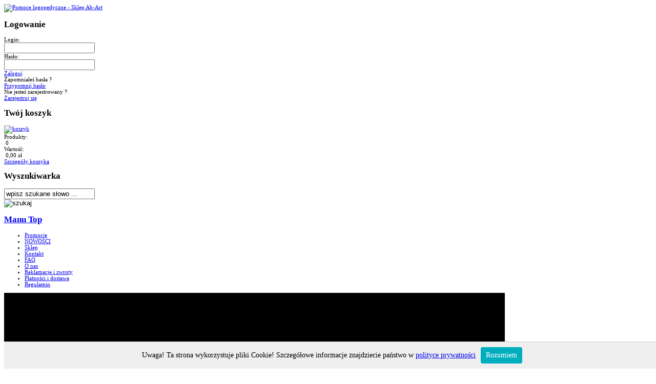

--- FILE ---
content_type: text/html; charset=UTF-8
request_url: https://ab-art.org.pl/produkt.php?produkt_id=1316&sciezka=1,12,36
body_size: 9011
content:
<!DOCTYPE html PUBLIC "-//W3C//DTD XHTML 1.0 Transitional//EN" "http://www.w3.org/TR/xhtml1/DTD/xhtml1-transitional.dtd">
<html style="font-size: 11px;" xmlns="http://www.w3.org/1999/xhtml" xml:lang="pl" lang="pl">
<head>
		<title>Pomoce logopedyczne, rehabilitacyjne, edukacyjne - Ab-Art</title>
	<meta name="description" content="Ab-Art to sklep oferujący pomoce rehabilitacyjne, logopedyczne i edukacyjne, takie jak zabawki drewniane i manualne gry edukacyjne oraz audiobooki.



" />
	 
	<meta http-equiv="Content-Type" content="text/html; charset=utf-8" />  
	<meta http-equiv="Content-Language" content="pl-pl">    
 	<meta name="Author" content="www.art-page.pl" />
  	<meta name="robots" content="ALL,FOLLOW" />
  	<meta name="Reply-to" content="biuro@art-page.pl" />
	<meta name="copyright" content="Copyright c 2010 www.art-page.pl" />	    
 	     
	<meta name="Keywords" content="pomoce rehabilitacyjne, pomoce logopedyczne, pomoce edukacyjne1" />

	<link rel="shortcut icon" href="templates/abart/favicon.ico" /> 

	<script type="text/javascript" src="//ajax.googleapis.com/ajax/libs/jquery/1.7.2/jquery.min.js"></script>	    
    

	<script type="text/javascript" src="inc/forms.js"></script>      
	<script type="text/javascript" src="js/swfobject.js"></script>
	<!-- SHADOWBOX -->
	<link rel="stylesheet" type="text/css" href="js/shadowbox/shadowbox.css" />
	<script type="text/javascript" src="js/shadowbox/shadowbox.js"></script>
	<script type="text/javascript">
		Shadowbox.init({
			displayNav:         true,
			handleUnsupported:  "remove",
			autoplayMovies:     false,
			continuous:			true,
			modal:				true,
			overlayOpacity:		0.6
		});
	</script>

	<!-- SUPER FISH MENU -->    
	<link rel="stylesheet" type="text/css" media="screen" href="js/superfish/css/superfish.css">    
	<link rel="stylesheet" type="text/css" media="screen" href="js/superfish/css/superfish-vertical.css" />  
	<link rel="stylesheet" type="text/css" media="screen" href="js/superfish/css/superfish-navbar.css" />      
	<script type="text/javascript" src="js/superfish/js/hoverIntent.js"></script>
	<script type="text/javascript" src="js/superfish/js/superfish.js"></script> 
	<!-- END SUPER FISH MENU -->      
          
	<!-- DATA PICKER -->
	<script type="text/javascript" src="js/datapicker/js/datepicker.js"></script>
    <script type="text/javascript" src="js/datapicker/js/eye.js"></script>
    <script type="text/javascript" src="js/datapicker/js/utils.js"></script>
    <script type="text/javascript" src="js/datapicker/js/layout.js?ver=1.0.2"></script>    
	<link rel="Stylesheet" type="text/css" href="js/datapicker/css/datepicker.css" />    
	<link rel="Stylesheet" type="text/css" href="js/datapicker/css/layout.css" />    
	<link rel="Stylesheet" type="text/css" href="templates/abart/css/kalendarz.css" />
	<!-- DATA PICKER END -->    
          
   	<script type="text/javascript" src="js/jquery.rating.js"></script>        
	<script type="text/javascript" src="js/jquery.corners.js"></script>            
           
	<link rel="stylesheet" type="text/css" href="templates/abart/css/helios.css" media="screen" />  
          
	<script type="text/javascript" src="js/whcookies.js"></script>  
	<script type="text/javascript" src="templates/abart/js/jquery_functions.js"></script>
	<style type="text/css">
	<!--
	.ie {
	background:none repeat scroll 0 0 white;
	height:100%;
	overflow:hidden;
	position:absolute;
	width:100%;
	z-index:5000;
	}
	-->
	</style>    
</head>
<body>

    <!--[if lte IE 6]>
    <div class='ie'>
    <center>
    <img src="images/ie6_img1.gif" alt="" /><br />
    Twoja wersja przeglądarki nie jest obsługiwana<br>
    <img src="images/ie6_img2.gif" alt="" /><br />
    <img src="images/ie6_img3.gif" alt="" /><br />
    <a href="http://www.google.pl/chrome"><img src="images/ie6_chrome.gif" alt="Google Chrome" border="0" /></a>
    <a href="http://www.mozilla-europe.org/pl/firefox"><img src="images/ie6_ff.gif" alt="Firefox" border="0" /></a>
    <a href="http://www.microsoft.com/poland/windows/downloads/ie/getitnow.mspx"><img src="images/ie6_ie.gif" alt="Internet Explorer" border="0" /></a>
    <a href="http://pl.opera.com"><img src="images/ie6_opera.gif" alt="Opera" border="0" /></a>
    <a href="http://www.apple.com/safari/"><img src="images/ie6_safari.gif" alt="Safari" border="0" /></a><br>
    </center>
    </div>
    <![endif]-->
    
    <!--[if gt IE 6 ]><!-->
    <!-- SITE START -->

<div class='body_header'></div>
<div class='body_left'></div>
<div class='body_right'></div>
                  

<div class='sklep' id='wrap'>
	<div class='sklep_header' id='header'>
  		<div class='header_wrap'><div class='modul modul_logo' id='logo' itemtype='http://schema.org/Organization'><a itemprop='url' href='/' title='Pomoce logopedyczne - Sklep Ab-Art'><img itemprop='logo' src='templates/abart/css/img/logo.png' alt='Pomoce logopedyczne - Sklep Ab-Art' /></a></div>
<div class='modul modul_user'><div class='etykieta etykieta_uzytkownik' id='etykieta_uzytkownik'><h2>Logowanie</h2></div><div class='panel' id='panel_uzytkownik'><div class='sklep' id='etykieta_panel_login'></div><div class='sklep' id='panel_login'><div class='panel_form'><form name='login_form' id='login_form' method='post' action='index.php'><div class='login_user' id='login_user'><div class='sklep input_etykieta' id='login_user_etykieta'>Login:</div><div class='sklep input_field' id='login_user_pole'><input name="user" value="" type="text"></div></div><div class='login_pass' id='login_pass'><div class='sklep input_etykieta' id='login_pass_etykieta'>Hasło:</div><div class='sklep input_field' id='login_pass_pole'><input name="pass" value="" type="password" onkeypress="if ((event.keyCode || event.which)==13) { login_form.login_x.value='1'; login_form.submit() } "></div></div><div class='stopka_panel_login'></div><div class='sklep ' id='etykieta_login_przycisk'></div><div class='sklep' id='login_przycisk'><input type='hidden' name='login_x' value='' />
<a href='javascript:document.submit()' class='submit_link ' id='login' onClick='login_form.login_x.value="Zaloguj";login_form.submit();'>Zaloguj</a>
</div></div><div class='panel_info'><div  class='sklep' id='rejestruj_etykieta'>Zapomniałeś hasła ?</div><div  class='sklep rejestruj_przycisk' id='rejestruj_przycisk_haslo'><input type='hidden' name='remind_x' value='' />
<a href='javascript:document.submit()' class='submit_link ' id='remind' onClick='document.getElementById("login_form").action="remind.php";;login_form.remind_x.value="Przypomnij hasło";login_form.submit();'>Przypomnij hasło</a>
</div><div  class='sklep rejestruj_etykieta' id='rejestruj_etykieta'>Nie jesteś zarejestrowany ?</div><div  class='sklep rejestruj_przycisk' id='rejestruj_przycisk_rejestracja'><input type='hidden' name='register_x' value='' />
<a href='javascript:document.submit()' class='submit_link ' id='register' onClick='document.getElementById("login_form").action="register.php";;login_form.register_x.value="Zarejestruj się";login_form.submit();'>Zarejestruj się</a>
</div><input type='hidden' name='produkt_id' value='1316' />
<input type='hidden' name='strona_id' value='1' />
<div class='sklep' id='stopka_login_przycisk'></div></form></div></div></div><div class='stopka' id='stopka_uzytkownik'></div></div>
<div class='modul modul_koszyk'><div class='etykieta etykieta_koszyk empty' id='etykieta_koszyk'><h2>Twój koszyk</h2></div><div class='panel panel_koszyk empty' id='panel_koszyk'>
		<div class='koszyk_img'><a href='koszyk.php'><img src='templates/abart/img/x_koszyk.png' alt='koszyk'></a></div>
			<div class='koszyk_produkty_etykieta'>Produkty:<div class='koszyk_produkty'>&nbsp;0</div></div>
			<div class='koszyk_wartosc_etykieta'>Wartość:<div class='koszyk_wartosc'>&nbsp;<span class='primary'>0</span>,00&nbsp;zł</div></div><div class='koszyk_link'><a href='koszyk.php'>Szczegóły koszyka</a></div></div><div class='stopka stopka_koszyk empty' id='stopka_koszyk'></div></div>
<div class='modul modul_search'><div class='etykieta etykieta_search' id='etykieta_search'><h2>Wyszukiwarka</h2></div><div class='panel' id='panel_search'><form action='szukaj.php' method='post' name='form_search'><div class='input_pole text'>
			<input type='text' onblur="outpool(this, 'wpisz szukane słowo ...' )" onfocus="clickclear(this, 'wpisz szukane słowo ...' )" name='zapytanie' size='20' value='wpisz szukane słowo ...' /></div><div class='input_pole confirm input_nawigacja'><input type='image' class='nawigacja' name='search' value='szukaj'  title='szukaj' onclick='if( form_search.zapytanie.value=="" ) { alert("Podaj tekst do wyszukania" ); return false; } else { return true; }' src='templates/abart/img/szukaj.png' />
</div></form></div><div class='stopka' id='stopka_search'></div></div>
<div class='modul modul_menu'><div class='etykieta etykieta_menu' id='etykieta_menu'><h2><a href='index.php?kategoria_id=1'>Manu Top</a></h2></div>
<div class='panel'>
<ul class="lavaLampWithImage" id="topnav"><li class='menu_0_kategoria   menu_kategoria_3'><a class='_menu_0 Prom' href='index.php?kategoria_id=3&amp;sciezka=1,3'>Promocje</a></li><li class='menu_0_kategoria   menu_kategoria_2'><a class='_menu_0 Now' href='index.php?kategoria_id=2&amp;sciezka=1,2'>NOWOŚCI</a></li><li class='menu_0_kategoria   menu_kategoria_8'><a class='_menu_0 sklep' href='index.php?kategoria_id=8&amp;sciezka=1,8'>Sklep</a></li><li class='menu_0_kategoria   menu_kategoria_4'><a class='_menu_0 kontakt' href='index.php?kategoria_id=4&amp;sciezka=1,4'>Kontakt</a></li><li class='menu_0_kategoria   menu_kategoria_27'><a class='_menu_0 faq' href='index.php?kategoria_id=27&amp;sciezka=1,27'>FAQ</a></li><li class='menu_0_kategoria   menu_kategoria_28'><a class='_menu_0 onas' href='index.php?kategoria_id=28&amp;sciezka=1,28'>O nas</a></li><li class='_menu_0_strona menu_strona_31'><a class='_menu_0' href='strona.php?strona_id=31&amp;sciezka=1'>Reklamacje i zwroty </a></li><li class='_menu_0_strona menu_strona_30'><a class='_menu_0' href='strona.php?strona_id=30&amp;sciezka=1'>Płatności i dostawa</a></li><li class='_menu_0_strona menu_strona_29'><a class='_menu_0' href='strona.php?strona_id=29&amp;sciezka=1'>Regulamin</a></li></ul></div>
<div class='stopka' id='stopka_menu'></div>
</div>
</div>
                  
		         
	</div>  
                
	<div class='sklep' id='top'>
			  
			<div class='top' id='top_1'><div class='modul modul_top  first_last ' >
<div class='panel' >
    <link rel="stylesheet" type="text/css" href="js/wt-rotator/wt-rotator.css"/>
    <script type="text/javascript" src="js/wt-rotator/js/jquery.wt-rotator.js"></script>
	<script type="text/javascript">
    	$(document).ready(		
			function() {	
  				$(".wt-container").wtRotator({

					width:975,
					height:272,
					thumb_width:11,
					thumb_height:12,
					button_width:11,
					button_height:12,
					button_margin:5,
					auto_start:true,
					delay:5500,
					play_once:false,
					transition:"random",
					transition_speed:800,
					auto_center:true,
					easing:"",
					cpanel_position:"inside",
					cpanel_align:"BL",
					timer_align:"top",
					display_thumbs:true,
					display_dbuttons:true,
					display_playbutton:true,
					display_thumbimg:false,
					display_side_buttons:false,
					display_numbers:true,
					display_timer:true,
					mouseover_pause:true,
					cpanel_mouseover:false,
					text_mouseover:false,
					text_effect:"fade",
					text_sync:true,
					tooltip_type:"text",
					lock_tooltip:true,
					shuffle:false,
					block_size:80,
					vert_size:80,
					horz_size:80,
					block_delay:20,
					vstripe_delay:75,
					hstripe_delay:180,													 
					
					nothing_end:180
				});
			}
		);
    </script>    
 

<div class="wt-container">
	<div class="wt-rotator">
    	<div class="screen">
            <noscript>
            	<!-- placeholder 1st image when javascript is off -->
                <img src="js/wt-rotator/images/madness_arch2.jpg" alt="no image"/>
            </noscript>
      	</div>
        <div class="c-panel">
      		<div class="thumbnails">
                    <ul><li><a href='panel/files/2014-02-24_10-20-33-1477751235.jpg' title=''>
<img src='panel/files/mini_2014-02-24_10-20-33-1477751235.jpg' alt=''  title='' class='obrazek_wt-rotator'/>
</a></li><li><a href='panel/files/2013-10-10_17-03-48-1134620817.jpg' title=''>
<img src='panel/files/mini_2013-10-10_17-03-48-1134620817.jpg' alt=''  title='' class='obrazek_wt-rotator'/>
</a></li><li><a href='panel/files/2013-10-10_10-34-07-1853739010.jpg' title=''>
<img src='panel/files/mini_2013-10-10_10-34-07-1853739010.jpg' alt=''  title='' class='obrazek_wt-rotator'/>
</a></li><li><a href='panel/files/2013-09-27_14-03-22-289236223.jpg' title=''>
<img src='panel/files/mini_2013-09-27_14-03-22-289236223.jpg' alt=''  title='' class='obrazek_wt-rotator'/>
</a></li>              	</ul>                
          	</div>     
  			<div class="buttons">
            	<div class="prev-btn"></div>
                <div class="play-btn"></div>    
            	<div class="next-btn"></div>               
            </div>
        </div>
    </div>	
</div></div>
<div class='stopka' >
</div>
</div>
</div>             
    </div>
   	<div class='sklep' id='main'>
            

	<!-- ############# SITE CONTENT START ################# -->          
<!-- ############# SITE CONTENT ################# -->
		<div class='sklep' id='column_left'>
		<div class='modul modul_menu'><div class='etykieta etykieta_menu'><h2><a href='index.php?kategoria_id=1'>Kategorie podstawowe</a></h2></div>
<div class='panel panel_menu'>
<ul class='sf-menu sf-vertical menu_0' id=''><li class='menu_0_kategoria   menu_kategoria_73'><a class='_menu_0 korbo' href='index.php?kategoria_id=73&amp;sciezka=1,73' title='KLOCKI KORBO'><span class='nazwa'>KLOCKI KORBO</span>&nbsp;<span class='menu_count'>(5)</span></a></li><li class='menu_0_kategoria   menu_kategoria_2'><a class='_menu_0 Now' href='index.php?kategoria_id=2&amp;sciezka=1,2' title='NOWOŚCI'><span class='nazwa'>NOWOŚCI</span>&nbsp;<span class='menu_count'>(284)</span></a></li><li class='menu_0_kategoria   menu_kategoria_3'><a class='_menu_0 Prom' href='index.php?kategoria_id=3&amp;sciezka=1,3' title='Promocje'><span class='nazwa'>Promocje</span>&nbsp;<span class='menu_count'>(10)</span></a></li><li class='menu_0_kategoria   menu_kategoria_10'><a class='_menu_0 ab-art' href='index.php?kategoria_id=10&amp;sciezka=1,10' title='Pozycje ab-art'><span class='nazwa'>Pozycje ab-art</span>&nbsp;<span class='menu_count'>(88)</span></a></li><li class='menu_0_kategoria   menu_kategoria_11'><a class='_menu_0 Logoped' href='index.php?kategoria_id=11&amp;sciezka=1,11' title='Logopedia'><span class='nazwa'>Logopedia</span>&nbsp;<span class='menu_count'>(215)</span></a><ul class=' menu_1' id=''><li class='menu_1_kategoria   menu_kategoria_30'><a class='_menu_1 gry_logoped' href='index.php?kategoria_id=30&amp;sciezka=1,11,30' title='Gry i układanki logopedyczne dla dzieci'><span class='nazwa'>Gry i układanki logopedyczne dla dzieci</span>&nbsp;<span class='menu_count'>(100)</span></a></li><li class='menu_1_kategoria   menu_kategoria_31'><a class='_menu_1 mul_logoped' href='index.php?kategoria_id=31&amp;sciezka=1,11,31' title='multimedia'><span class='nazwa'>multimedia</span>&nbsp;<span class='menu_count'>(19)</span></a></li><li class='menu_1_kategoria   menu_kategoria_32'><a class='_menu_1 cw_oddech' href='index.php?kategoria_id=32&amp;sciezka=1,11,32' title='Ćwiczenia oddechowe dla dzieci'><span class='nazwa'>Ćwiczenia oddechowe dla dzieci</span>&nbsp;<span class='menu_count'>(20)</span></a></li><li class='menu_1_kategoria   menu_kategoria_33'><a class='_menu_1 lit_logoped' href='index.php?kategoria_id=33&amp;sciezka=1,11,33' title='Książki logopedyczne'><span class='nazwa'>Książki logopedyczne</span>&nbsp;<span class='menu_count'>(74)</span></a></li><li class='menu_1_kategoria   menu_kategoria_72'><a class='_menu_1 sp i ak' href='index.php?kategoria_id=72&amp;sciezka=1,11,72' title='sprzęt i akcesoria'><span class='nazwa'>sprzęt i akcesoria</span>&nbsp;<span class='menu_count'>(2)</span></a></li></ul></li><li class='menu_0_kategoria   menu_kategoria_58'><a class='_menu_0 opowiadanie' href='index.php?kategoria_id=58&amp;sciezka=1,58' title='Opowiadanie i rozwój mowy'><span class='nazwa'>Opowiadanie i rozwój mowy</span>&nbsp;<span class='menu_count'>(150)</span></a></li><li class='menu_0_kategoria   menu_kategoria_80'><a class='_menu_0 Przedszkole' href='index.php?kategoria_id=80&amp;sciezka=1,80' title='Edukacja przedszkolna'><span class='nazwa'>Edukacja przedszkolna</span>&nbsp;<span class='menu_count'>(117)</span></a></li><li class='menu_0_kategoria   menu_kategoria_12'><a class='_menu_0 current menu_aktywne Gry edu' href='index.php?kategoria_id=12&amp;sciezka=1,12' title='Gry i pomoce edukacyjne'><span class='nazwa'>Gry i pomoce edukacyjne</span>&nbsp;<span class='menu_count'>(304)</span></a><ul class=' menu_1' id=''><li class='menu_1_kategoria   menu_kategoria_35'><a class='_menu_1 czyt_pis' href='index.php?kategoria_id=35&amp;sciezka=1,12,35' title='czytanie i pisanie, słowotwórstwo'><span class='nazwa'>czytanie i pisanie, słowotwórstwo</span>&nbsp;<span class='menu_count'>(70)</span></a></li><li class='menu_1_kategoria   menu_kategoria_36'><a class='_menu_1 current menu_aktywne gram_ort' href='index.php?kategoria_id=36&amp;sciezka=1,12,36' title='gramatyka i ortografia'><span class='nazwa'>gramatyka i ortografia</span>&nbsp;<span class='menu_count'>(11)</span></a></li><li class='menu_1_kategoria   menu_kategoria_37'><a class='_menu_1 mat' href='index.php?kategoria_id=37&amp;sciezka=1,12,37' title='matematyka'><span class='nazwa'>matematyka</span>&nbsp;<span class='menu_count'>(23)</span></a></li><li class='menu_1_kategoria   menu_kategoria_38'><a class='_menu_1 wiedz_sw' href='index.php?kategoria_id=38&amp;sciezka=1,12,38' title='wiedza o świecie'><span class='nazwa'>wiedza o świecie</span>&nbsp;<span class='menu_count'>(17)</span></a></li><li class='menu_1_kategoria   menu_kategoria_39'><a class='_menu_1 quiz' href='index.php?kategoria_id=39&amp;sciezka=1,12,39' title='quizy i zgadywanki'><span class='nazwa'>quizy i zgadywanki</span>&nbsp;<span class='menu_count'>(16)</span></a></li><li class='menu_1_kategoria   menu_kategoria_40'><a class='_menu_1 log' href='index.php?kategoria_id=40&amp;sciezka=1,12,40' title='logiczne'><span class='nazwa'>logiczne</span>&nbsp;<span class='menu_count'>(8)</span></a></li><li class='menu_1_kategoria   menu_kategoria_41'><a class='_menu_1 pam' href='index.php?kategoria_id=41&amp;sciezka=1,12,41' title='pamięciowe (skojarzenia, koncentracja, spostrzeganie, memo)'><span class='nazwa'>pamięciowe (skojarzenia, koncentracja, spostrzeganie, memo)</span>&nbsp;<span class='menu_count'>(52)</span></a></li><li class='menu_1_kategoria   menu_kategoria_43'><a class='_menu_1 dom_puzzle' href='index.php?kategoria_id=43&amp;sciezka=1,12,43' title='Klocki i puzzle logopedyczne'><span class='nazwa'>Klocki i puzzle logopedyczne</span>&nbsp;<span class='menu_count'>(102)</span></a></li><li class='menu_1_kategoria   menu_kategoria_53'><a class='_menu_1 jez_obce' href='index.php?kategoria_id=53&amp;sciezka=1,12,53' title='języki obce'><span class='nazwa'>języki obce</span>&nbsp;<span class='menu_count'>(5)</span></a></li><li class='menu_1_kategoria   menu_kategoria_61'><a class='_menu_1 plansza' href='index.php?kategoria_id=61&amp;sciezka=1,12,61' title='planszowe'><span class='nazwa'>planszowe</span>&nbsp;<span class='menu_count'>(4)</span></a></li><li class='menu_1_kategoria   menu_kategoria_57'><a class='_menu_1 strateg' href='index.php?kategoria_id=57&amp;sciezka=1,12,57' title='strategiczne'><span class='nazwa'>strategiczne</span>&nbsp;<span class='menu_count'>(0)</span></a></li></ul></li><li class='menu_0_kategoria   menu_kategoria_13'><a class='_menu_0 Zab_edu' href='index.php?kategoria_id=13&amp;sciezka=1,13' title='Zabawki manualne, zręcznościowe i rehabilitacyjne'><span class='nazwa'>Zabawki manualne, zręcznościowe i rehabilitacyjne</span>&nbsp;<span class='menu_count'>(122)</span></a></li><li class='menu_0_kategoria   menu_kategoria_46'><a class='_menu_0 Zab_kreatyw' href='index.php?kategoria_id=46&amp;sciezka=1,46' title='Zabawki kreatywne'><span class='nazwa'>Zabawki kreatywne</span>&nbsp;<span class='menu_count'>(21)</span></a></li><li class='menu_0_kategoria   menu_kategoria_52'><a class='_menu_0 Zab_drew' href='index.php?kategoria_id=52&amp;sciezka=1,52' title='Drewniane zabawki logiczne'><span class='nazwa'>Drewniane zabawki logiczne</span>&nbsp;<span class='menu_count'>(113)</span></a></li><li class='menu_0_kategoria   menu_kategoria_79'><a class='_menu_0 Niemowlak' href='index.php?kategoria_id=79&amp;sciezka=1,79' title='Dla niemowląt'><span class='nazwa'>Dla niemowląt</span>&nbsp;<span class='menu_count'>(42)</span></a></li><li class='menu_0_kategoria   menu_kategoria_77'><a class='_menu_0 Af' href='index.php?kategoria_id=77&amp;sciezka=1,77' title='Afazja'><span class='nazwa'>Afazja</span>&nbsp;<span class='menu_count'>(16)</span></a></li><li class='menu_0_kategoria   menu_kategoria_78'><a class='_menu_0 ADHD' href='index.php?kategoria_id=78&amp;sciezka=1,78' title='ADHD'><span class='nazwa'>ADHD</span>&nbsp;<span class='menu_count'>(14)</span></a></li><li class='menu_0_kategoria   menu_kategoria_62'><a class='_menu_0 Sense' href='index.php?kategoria_id=62&amp;sciezka=1,62' title='Integracja Sensoryczna'><span class='nazwa'>Integracja Sensoryczna</span>&nbsp;<span class='menu_count'>(131)</span></a></li><li class='menu_0_kategoria   menu_kategoria_65'><a class='_menu_0 Cyrk' href='index.php?kategoria_id=65&amp;sciezka=1,65' title='Pedagogika cyrku i teatru'><span class='nazwa'>Pedagogika cyrku i teatru</span>&nbsp;<span class='menu_count'>(8)</span></a></li><li class='menu_0_kategoria   menu_kategoria_14'><a class='_menu_0 Multi' href='index.php?kategoria_id=14&amp;sciezka=1,14' title='Multimedia'><span class='nazwa'>Multimedia</span>&nbsp;<span class='menu_count'>(27)</span></a></li><li class='menu_0_kategoria   menu_kategoria_17'><a class='_menu_0 Muzyk' href='index.php?kategoria_id=17&amp;sciezka=1,17' title='Zabawki i instrumenty muzyczne'><span class='nazwa'>Zabawki i instrumenty muzyczne</span>&nbsp;<span class='menu_count'>(22)</span></a><ul class=' menu_1' id=''><li class='menu_1_kategoria   menu_kategoria_48'><a class='_menu_1 cd' href='index.php?kategoria_id=48&amp;sciezka=1,17,48' title='CD ROM'><span class='nazwa'>CD ROM</span>&nbsp;<span class='menu_count'>(10)</span></a></li><li class='menu_1_kategoria   menu_kategoria_49'><a class='_menu_1 instr_muz' href='index.php?kategoria_id=49&amp;sciezka=1,17,49' title='instrumenty muzyczne'><span class='nazwa'>instrumenty muzyczne</span>&nbsp;<span class='menu_count'>(4)</span></a></li><li class='menu_1_kategoria   menu_kategoria_55'><a class='_menu_1 zab_dzwiek' href='index.php?kategoria_id=55&amp;sciezka=1,17,55' title='zabawki dźwiękowe'><span class='nazwa'>zabawki dźwiękowe</span>&nbsp;<span class='menu_count'>(8)</span></a></li></ul></li><li class='menu_0_kategoria   menu_kategoria_74'><a class='_menu_0 Bajk_muz' href='index.php?kategoria_id=74&amp;sciezka=1,74' title='Bajki muzyczne'><span class='nazwa'>Bajki muzyczne</span>&nbsp;<span class='menu_count'>(2)</span></a></li><li class='menu_0_kategoria   menu_kategoria_16'><a class='_menu_0 Pom_demo' href='index.php?kategoria_id=16&amp;sciezka=1,16' title='Pomoce demonstracyjne'><span class='nazwa'>Pomoce demonstracyjne</span>&nbsp;<span class='menu_count'>(7)</span></a></li><li class='menu_0_kategoria   menu_kategoria_64'><a class='_menu_0 lala' href='index.php?kategoria_id=64&amp;sciezka=1,64' title='Domki i mebelki dla lalek, kolejki drewniane'><span class='nazwa'>Domki i mebelki dla lalek, kolejki drewniane</span>&nbsp;<span class='menu_count'>(5)</span></a></li><li class='menu_0_kategoria   menu_kategoria_18'><a class='_menu_0 Ksiazki' href='index.php?kategoria_id=18&amp;sciezka=1,18' title='Książki, poradniki i audiobooki'><span class='nazwa'>Książki, poradniki i audiobooki</span>&nbsp;<span class='menu_count'>(399)</span></a><ul class=' menu_1' id=''><li class='menu_1_kategoria   menu_kategoria_50'><a class='_menu_1 ksiaz_porad' href='index.php?kategoria_id=50&amp;sciezka=1,18,50' title='książki i poradniki'><span class='nazwa'>książki i poradniki</span>&nbsp;<span class='menu_count'>(384)</span></a></li><li class='menu_1_kategoria   menu_kategoria_51'><a class='_menu_1 audiob' href='index.php?kategoria_id=51&amp;sciezka=1,18,51' title='audiobooki'><span class='nazwa'>audiobooki</span>&nbsp;<span class='menu_count'>(14)</span></a></li></ul></li><li class='menu_0_kategoria   menu_kategoria_60'><a class='_menu_0 Bajkoter' href='index.php?kategoria_id=60&amp;sciezka=1,60' title='Bajkoterapia'><span class='nazwa'>Bajkoterapia</span>&nbsp;<span class='menu_count'>(66)</span></a></li><li class='menu_0_kategoria   menu_kategoria_54'><a class='_menu_0 Stemp' href='index.php?kategoria_id=54&amp;sciezka=1,54' title='Stempelki'><span class='nazwa'>Stempelki</span>&nbsp;<span class='menu_count'>(5)</span></a></li><li class='menu_0_kategoria   menu_kategoria_15'><a class='_menu_0 Różności' href='index.php?kategoria_id=15&amp;sciezka=1,15' title='Różności'><span class='nazwa'>Różności</span>&nbsp;<span class='menu_count'>(13)</span></a></li><li class='menu_0_kategoria   menu_kategoria_56'><a class='_menu_0 Do 11 zl' href='index.php?kategoria_id=56&amp;sciezka=1,56' title='Produkty do 11 zł'><span class='nazwa'>Produkty do 11 zł</span>&nbsp;<span class='menu_count'>(76)</span></a></li><li class='menu_0_kategoria   menu_kategoria_71'><a class='_menu_0 Wyprz' href='index.php?kategoria_id=71&amp;sciezka=1,71' title='WYPRZEDAŻ!'><span class='nazwa'>WYPRZEDAŻ!</span>&nbsp;<span class='menu_count'>(3)</span></a></li></ul></div>
<div class='stopka stopka_menu'></div>
</div>
		<div class='left' id='left_1'><div class='modul modul_left green first_last '  id='modul_green' >
<div class='etykieta'  id='etykieta_green' >
Szybki kontakt</div>
<div class='panel'  id='panel_green' >
<p>W przypadku pytań, uwag i wątpliwości pozostajemy do Państwa dyspozycji:<br /><br /><span style="font-size: large; line-height: 100%;"><br />kom.: <strong>509 352 178</strong><br />mail: <a rel="milkbox[]" href="mailto:biuro@ab-art.org.pl">biuro@ab-art.org.pl</a></span><br /><br />kontakt tel. 8.00-17.00<br />(poniedziałek - piątek)<br />składanie zam&oacute;wień - 24 h</p></div>
<div class='stopka'  id='stopka_green' >
</div>
</div>
</div>         
		</div>
		<div class='sklep' id='column'>
			<div class='center' id='center_1'><div class='column_up' id='column_up_1'></div><div class='column' id='column_1'><div class='modul modul_center breadcrumbs first '  id='modul_breadcrumbs' >
<div class='panel'  id='panel_breadcrumbs' >
<div class='panel panel_breadcrumbs'>Jesteś w : <span> &raquo;</span> <a href='index.php?kategoria_id=1&sciezka=1,'> Kategorie podstawowe</a><span> &raquo;</span> <a href='index.php?kategoria_id=12&sciezka=1,12,'> Gry i pomoce edukacyjne</a><span> &raquo;</span> <a href='index.php?kategoria_id=36&sciezka=1,12,36,'> gramatyka i ortografia</a><span> &raquo;</span> Wyścig ortograficzny MINI</div></div>
<div class='stopka'  id='stopka_breadcrumbs' >
</div>
</div>
<div class='modul modul_center blue last '  id='modul_blue' >
<div class='etykieta'  id='etykieta_blue' >
KLOCKI KORBO - HIT!</div>
<div class='panel'  id='panel_blue' >
<p><span style="line-height: 1.5em;"><strong>Korbo</strong> to kreatywne i edukacyjne zestawy  klock&oacute;w o r&oacute;żnorodnych elementach, kt&oacute;re umożliwiają tworzenie  ruszających się&nbsp; konstrukcji.</span></p>
<p>Gł&oacute;wnym budulcem jest klocek - koło zębate, kt&oacute;re najmłodsze nawet dziecko może wprawić w ruch. W prostej zabawie w procesie poznawczym: Buduj, Zakręć i Obserwuj,  klocki Korbo w spos&oacute;b zabawowy i doświadczalny pozwalają dzieciom  zrozumieć zastosowanie k&oacute;ł zębatych w mechanice.</p>
<p><span style="font-family: comic sans ms,sans-serif;"><span style="font-size: small;"> </span></span></p>
<p><span style="font-family: comic sans ms,sans-serif;"><span style="font-size: small;">Zapraszamy do nowego działu <a rel="milkbox[]" href="/index.php?kategoria_id=73&amp;sciezka=1,73"><strong>KLOCKI KORBO</strong></a>!</span></span></p>
<p><span style="\"><span style="\"><span style="\"> </span></span></span></p>
<p><span style="\"><span style="\"> </span></span></p>
<p><span style="\"><span style="\"> </span></span></p></div>
<div class='stopka'  id='stopka_blue' >
</div>
</div>
</div><div class='column_down' id='column_down_1'></div></div>    	    <div class='modul' id='modul_produkty'>
			<div class='etykieta etykieta_modul_produkty'><h2>Informacje o produkcie</h2></div><div class='panel panel_modul_produkty'>
<form name='form0' method='post' action='#'>
<input type='hidden' name='produkt_id_cart' value='1316' />
<input type='hidden' name='produkt_id' value='1316' />
<input type='hidden' name='kategoria_id' value='7' />
<div class='etykieta etykieta_produkt'><h1 style='font-size: 18px; color: #0099d4; line-height: 18px;'>Wyścig ortograficzny MINI</h1>
<div class='produkt_parametr_etykieta'>Nr katalogowy:<div class='produkt_parametr_opis'>1300977</div></div>
<div class='produkt_parametr_etykieta'>Producent:<div class='produkt_parametr_opis'>Alexander</div></div></div>
<div class='panel panel_produkt' id='panel_produkt'>
<div class='panel_produkt_column_left'>
<div class='produkt_obrazek'><a rel='lightbox[1]' href='panel/files/2015-01-19_15-50-14-213966187.jpg' title=''><img alt='Wyścig ortograficzny MINI' src='panel/files/2015-01-19_15-50-14-213966187.jpg'></a></div><div class='etykieta etykieta_galeria' id='etykieta_galeria'><h4><a href='#galeria_produktu' id='link_galeria'>Galeria: 1 zdjęć</a></h4></div><div class='panel panel_galeria_obrazki' id='galeria_obrazki'><div class='galeria_obrazek'><a class='galeria' rel='lightbox[1]' href='panel/files/2015-01-19_15-51-14-519743853.jpg' title=''><img src='panel/files/2015-01-19_15-51-14-519743853.jpg'></a></div></div><div class='stopka' id='stopka_galeria'></div></div>
<div class='panel_produkt_column_right'>
<div class='etykieta etykieta_parametry' id='etykieta_parametry'><h4>Parametry produktu</h4></div><div class='panel' id='panel_parametry'><div class='produkt_parametr_etykieta' id='produkt_parametr_etykieta_2'>Wymiary:</div><div class='produkt_parametr_opis' id='produkt_parametr_opis_2'>18 x 11,5 x 3,5 cm</div><div class='produkt_parametr_etykieta' id='produkt_parametr_etykieta_4'> Wysyłamy w ciągu:</div><div class='produkt_parametr_opis' id='produkt_parametr_opis_4'>1 dzień</div></div><div class='stopka' id='stopka_parametry'></div><div class='etykieta etykieta_kategorie' id='etykieta_kategorie'><h4>Sprawdź również:</h4></div><div class='panel panel_kategorie' id='panel_kategorie'><div class='kategorie_komorka_nazwa kategorie_komorka_nazwa_gram_ort'><a href='index.php?kategoria_id=36&amp;bca=1&amp;sciezka='>gramatyka i ortografia</a> </div><div class='kategorie_komorka_nazwa kategorie_komorka_nazwa_Now'><a href='index.php?kategoria_id=2&amp;bca=1&amp;sciezka='>NOWOŚCI</a> </div></div><div class='stopka stopka_kategorie' id='stopka_kategorie'></div><div class='produkty_komorka_suma'>
<div class='produkty_komorka_cena'><span class='primary'>12</span>,90&nbsp;zł</div>
<div class='produkty_komorka_do_koszyka'><input type='image' class='nawigacja' name='add_to_cart' value='Do koszyka'  title='Do koszyka' onclick='if( confirm("Czy na pewno chcesz dodać do koszyka ten produkt?") ) { form0.produkt_id_cart.value=; } else { return false; }' src='templates/abart/img/Do_koszyka.png' />
</div>
</div>
</div>
<div class='panel_produkt_column_center'>
<div class='produkt_parametr_etykieta'>Opis produktu:</div>
<div class='produkt_parametr_opis_opis'><p><span style="font-family: arial,helvetica,sans-serif;"><span style="font-size: medium;">W grze "Wyścig ortograficzny" wygrywa ten, kto najszybciej odnajdzie,  wśr&oacute;d tabliczek leżących na stole, obrazek zawierający w nazwie literę z  pola, na kt&oacute;rym zatrzymał się pionek. W trakcie zabawy dzieci poznają i  utrwalają sobie właściwą pisownię wyraz&oacute;w z "rz", " ż", "ch", "h", "&oacute;" i  "u". Gra jest r&oacute;wnież świetnym treningiem spostrzegawczości i refleksu  dla młodszych i starszych graczy. </span></span></p>
<p><span style="font-family: arial,helvetica,sans-serif;"><span style="font-size: medium;">Zawartość opakowania: </span></span></p>
<ul>
<li><span style="font-family: arial,helvetica,sans-serif;"><span style="font-size: medium;">32 tabliczki z  obrazkami, </span></span></li>
<li><span style="font-family: arial,helvetica,sans-serif;"><span style="font-size: medium;">pionek, </span></span></li>
<li><span style="font-family: arial,helvetica,sans-serif;"><span style="font-size: medium;">plansza, </span></span></li>
<li><span style="font-family: arial,helvetica,sans-serif;"><span style="font-size: medium;">kostka, </span></span></li>
<li><span style="font-family: arial,helvetica,sans-serif;"><span style="font-size: medium;">30 żeton&oacute;w, </span></span></li>
<li><span style="font-family: arial,helvetica,sans-serif;"><span style="font-size: medium;">instrukcja.</span></span></li>
</ul>
<p><span style="font-family: arial,helvetica,sans-serif;"><span style="font-size: medium;">Gra przeznaczona jest dla 2 - 3 graczy w wieku powyżej 7 lat.</span></span></p></div>
</div>
</div>
<div class='stopka' id='stopka_produkt'></div></div>
<div class='stopka stopka_modul_produkty'></div><div class='etykieta etykieta_crosseling'><h2>Ci, którzy kupili ten produkt kupili także</h2></div></h4></div><div class='panel panel_crosseling produkt_crosseling'><div class='wiersz wiersz_1 wiersz'>
<div class='kolumna kolumny_3 kolumna_first '><div class='ramka_produkt'><div class='produkty_komorka_obrazek'><a href='produkt.php?produkt_id=54&amp;sciezka=1,12,36'><img alt='Helikopterek do ćwiczeń oddechowych' src='panel/files/mini_2011-01-13_17-55-47-2019082555-Helikopter.jpg'></a></div><div class='produkty_komorka_nazwa'><a href='produkt.php?produkt_id=54&amp;sciezka=1,12,36'>Helikopterek do ćwiczeń oddechowych</a></div>
<div class='produkty_komorka_suma'>
<div class='produkty_komorka_cena'><span class='primary'>4</span>,00&nbsp;zł</div>
<div class='produkty_komorka_do_koszyka'><input type='image' class='nawigacja' name='add_to_cart' value='Do koszyka'  title='Do koszyka' onclick='if( confirm("Czy na pewno chcesz dodać do koszyka ten produkt?") ) { form0.produkt_id_cart.value=54; } else { return false; }' src='templates/abart/img/Do_koszyka.png' />
</div>
</div><div class='produkty_opis'>Prosta zabawka doskonała do ćwiczeń logopedycznych. Dziecko nakłada śmigiełko na  helikopterek, po czym dmuchając w rurkę sprawia, iż śmigiełko odlatuje. Zabawka wykonana z plastiku, przeznaczona dla dzieci powyżej 3  lat. 
!!! Tworzywo wygodne do mycia i  dezynfekcji !!! ... <a class='wiecej' href='produkt.php?produkt_id=54&amp;sciezka=1,12,36'>...więcej</a></div>
</div>
</div>
</div><div class='stopka stopka_crosseling' id='stopka_crosseling'></div></form>
</div>



		</div>
		<div class='sklep' id='column_right'>
    	</div>
<!-- ############# SITE CONTENT END ################# -->        
	</div>
	<!-- ############# SITE CONTENT END ################# -->       

    <div class='sklep' id='bottom'>
	     
    <div class='modul modul_menu_bottom'><div class='etykieta etykieta_menu' id='etykieta_menu'><h2><a href='index.php?kategoria_id=1'>Menu bottom</a></h2></div>
<div class='panel'>
<ul class="lavaLampWithImage" id="topnav"><li class='_menu_0_strona menu_strona_28'><a class='_menu_0' href='strona.php?strona_id=28&amp;sciezka=1'>Polityka prywatności</a></li><li class='_menu_0_strona menu_strona_1'><a class='_menu_0' href='strona.php?strona_id=1&amp;sciezka=1'>Kontakt</a></li><li class='_menu_0_strona menu_strona_29'><a class='_menu_0' href='strona.php?strona_id=29&amp;sciezka=1'>Regulamin</a></li></ul></div>
<div class='stopka' id='stopka_menu'></div>
</div>
    
    </div>
    
	<div class='sklep' id='footer'>
	     
                                
	</div>   
     
</div>

<div class="copyright">	
    <div class="ArtPage">
		<div class="ArtPage_design">Design by <a class="link-design" href="http://www.art-page.pl" target="_blank">Art-Page</a></div>
		<div class="ArtPage_copyright">Copyright &copy; <a class="link-design" href="http://www.ab-art.org.pl" target="_blank">ab-art.org.pl</a></div>
	</div>
</div>

<!-- ############# SITE END ################# --> 


<!-- konfiguracaja flash -->
<script type="text/javascript">
		 
  		 var so = new SWFObject("templates/abart/flash/baner.swf", "flash", "881", "178", "10","");
	         so.addVariable('id', 'templates/abart/flash/');
	    	 so.addParam('scale', 'noscale');
		 so.addParam('salign', 't');
		 so.addParam('wmode', 'transparent');
  		 so.write('flash');
		
</script> 


<!-- konfiguracaja statystyk -->
<script type="text/javascript">

  var _gaq = _gaq || [];
  _gaq.push(['_setAccount', 'UA-21089694-1']);
  _gaq.push(['_trackPageview']);

  (function() {
    var ga = document.createElement('script'); ga.type = 'text/javascript'; ga.async = true;
    ga.src = ('https:' == document.location.protocol ? 'https://ssl' : 'http://www') + '.google-analytics.com/ga.js';
    var s = document.getElementsByTagName('script')[0]; s.parentNode.insertBefore(ga, s);
  })();

</script><!--<![endif]-->
</body>
</html>

--- FILE ---
content_type: text/css
request_url: https://ab-art.org.pl/js/superfish/css/superfish-navbar.css
body_size: 723
content:

/*** adding the class sf-navbar in addition to sf-menu creates an all-horizontal nav-bar menu ***/
.sf-navbar {
	background:		#BDD2FF;
	height:			2.5em;
	padding-bottom:	2.5em;
	position:		relative;
}
.sf-navbar li {
	background:		#AABDE6;
	position:		static;
}
.sf-navbar a {
	border-top:		none;
}
.sf-navbar li ul {
	width:			44em; /*IE6 soils itself without this*/
}
.sf-navbar li li {
	background:		#BDD2FF;
	position:		relative;
}
.sf-navbar li li ul {
	width:			13em;
}
.sf-navbar li li li {
	width:			100%;
}
.sf-navbar ul li {
	width:			auto;
	float:			left;
}
.sf-navbar a, .sf-navbar a:visited {
	border:			none;
}
.sf-navbar li.current {
	background:		#BDD2FF;
}
.sf-navbar li:hover,
.sf-navbar li.sfHover,
.sf-navbar li li.current,
.sf-navbar a:focus, .sf-navbar a:hover, .sf-navbar a:active {
	background:		#BDD2FF;
}
.sf-navbar ul li:hover,
.sf-navbar ul li.sfHover,
ul.sf-navbar ul li:hover li,
ul.sf-navbar ul li.sfHover li,
.sf-navbar ul a:focus, .sf-navbar ul a:hover, .sf-navbar ul a:active {
	background:		#D1DFFF;
}
ul.sf-navbar li li li:hover,
ul.sf-navbar li li li.sfHover,
.sf-navbar li li.current li.current,
.sf-navbar ul li li a:focus, .sf-navbar ul li li a:hover, .sf-navbar ul li li a:active {
	background:		#E6EEFF;
}
ul.sf-navbar .current ul,
ul.sf-navbar ul li:hover ul,
ul.sf-navbar ul li.sfHover ul {
	left:			0;
	top:			2.5em; /* match top ul list item height */
}
ul.sf-navbar .current ul ul {
	top: 			-999em;
}

.sf-navbar li li.current > a {
	font-weight:	bold;
}

/*** point all arrows down ***/
/* point right for anchors in subs */
.sf-navbar ul .sf-sub-indicator { background-position: -10px -100px; }
.sf-navbar ul a > .sf-sub-indicator { background-position: 0 -100px; }
/* apply hovers to modern browsers */
.sf-navbar ul a:focus > .sf-sub-indicator,
.sf-navbar ul a:hover > .sf-sub-indicator,
.sf-navbar ul a:active > .sf-sub-indicator,
.sf-navbar ul li:hover > a > .sf-sub-indicator,
.sf-navbar ul li.sfHover > a > .sf-sub-indicator {
	background-position: -10px -100px; /* arrow hovers for modern browsers*/
}

/*** remove shadow on first submenu ***/
.sf-navbar > li > ul {
	background: transparent;
	padding: 0;
	-moz-border-radius-bottomleft: 0;
	-moz-border-radius-topright: 0;
	-webkit-border-top-right-radius: 0;
	-webkit-border-bottom-left-radius: 0;
}

--- FILE ---
content_type: text/css
request_url: https://ab-art.org.pl/js/datapicker/css/layout.css
body_size: 725
content:
#colorSelector {
	position: relative;
	width: 36px;
	height: 36px;
	background: url(../images/select.png);
}
#colorSelector div {
	position: absolute;
	top: 3px;
	left: 3px;
	width: 30px;
	height: 30px;
	background: url(../images/select.png) center;
}
#colorSelector2 {
	position: absolute;
	top: 0;
	left: 0;
	width: 36px;
	height: 36px;
	background: url(../images/select2.png);
}
#colorSelector2 div {
	position: absolute;
	top: 4px;
	left: 4px;
	width: 28px;
	height: 28px;
	background: url(../images/select2.png) center;
}
#colorpickerHolder2 {
	top: 32px;
	left: 0;
	width: 356px;
	height: 0;
	overflow: hidden;
	position: absolute;
}
#colorpickerHolder2 .colorpicker {
	background-image: url(../images/custom_background.png);
	position: absolute;
	bottom: 0;
	left: 0;
}
#colorpickerHolder2 .colorpicker_hue div {
	background-image: url(../images/custom_indic.gif);
}
#colorpickerHolder2 .colorpicker_hex {
	background-image: url(../images/custom_hex.png);
}
#colorpickerHolder2 .colorpicker_rgb_r {
	background-image: url(../images/custom_rgb_r.png);
}
#colorpickerHolder2 .colorpicker_rgb_g {
	background-image: url(../images/custom_rgb_g.png);
}
#colorpickerHolder2 .colorpicker_rgb_b {
	background-image: url(../images/custom_rgb_b.png);
}
#colorpickerHolder2 .colorpicker_hsb_s {
	background-image: url(../images/custom_hsb_s.png);
	display: none;
}
#colorpickerHolder2 .colorpicker_hsb_h {
	background-image: url(../images/custom_hsb_h.png);
	display: none;
}
#colorpickerHolder2 .colorpicker_hsb_b {
	background-image: url(../images/custom_hsb_b.png);
	display: none;
}
#colorpickerHolder2 .colorpicker_submit {
	background-image: url(../images/custom_submit.png);
}
#colorpickerHolder2 .colorpicker input {
	color: #778398;
}
#customWidget {
	position: relative;
	height: 36px;
}

input.inputDate {
	border: 1px solid #999;
	padding: 4px;
	border-bottom-color: #ddd;
	border-right-color: #ddd;
	width: 65px;
}
#widget {
	position: relative;
}
#widgetField {
	width: 290px;
	height: 26px;
	background: url(../images/field.png);
	overflow: hidden;
	position: relative;
}
#widgetField a 	{
	display: block;
	position: absolute;
	width: 26px;
	height: 26px;
	top: 0;
	right: 0;
	text-decoration: none;
	text-indent: -3000px;
}
#widgetField span	{
	font-size: 12px;
	font-weight: bold;
	color: #000;
	position: absolute;
	top: 0;
	height: 26px;
	line-height: 26px;
	left: 5px;
	width: 250px;
	text-align: center;
}
#widgetCalendar {
	position: absolute;
	top: 26px;
	left: 0;
	height: 0px;
	overflow: hidden;
	width: 588px;
	background: #B9B9B9;
}
#widgetCalendar .datepicker {
	position: absolute;
	bottom: 0;
	top: auto;
}
#widgetCalendar .datepickerContainer,
#widgetCalendar .datepickerBorderT,
#widgetCalendar .datepickerBorderB,
#widgetCalendar .datepickerBorderL,
#widgetCalendar .datepickerBorderR,
#widgetCalendar .datepickerBorderTL,
#widgetCalendar .datepickerBorderTR,
#widgetCalendar .datepickerBorderBL,
#widgetCalendar .datepickerBorderBR {
	background: transparent !important;
}
#widgetCalendar .datepicker a:hover{
	color: #b6f063;
}

--- FILE ---
content_type: text/css
request_url: https://ab-art.org.pl/js/wt-rotator/wt-rotator.css
body_size: 1680
content:
.wt-rotator{
font-family:Arial,Helvetica,sans-serif;
font-size:12px;
background-color:#000;
border:1px solid #000;
position:relative;
width:825px;
height:300px;
overflow:hidden;
}
.wt-rotator a{
outline:none;
}
.wt-rotator .screen{
position:relative;
top:0;
left:0;
width:825px;
height:300px;
overflow:hidden;
}
.wt-rotator #strip{
display:block;
position:absolute;
top:0;
left:0;
z-index:0;
overflow:hidden;
}
.wt-rotator .content-box{
display:none;
position:absolute;
top:0;
left:0;
overflow:hidden;
}
.wt-rotator .main-img{
display:none;
position:absolute;
top:0;
left:0;
z-index:0;
border:0;
}
.wt-rotator .preloader{
position:absolute;
top:50%;
left:50%;
width:36px;
height:36px;
margin-top:-18px;
margin-left:-18px;
-moz-border-radius:2px;
-webkit-border-radius:2px;
border-radius:2px;
background:#000 url(assets/loader.gif) center no-repeat;
background:rgba(0,0,0,.7) url(assets/loader.gif) center no-repeat;
z-index:4;
display:none;
}
.wt-rotator #timer{
position:absolute;
left:0;
height:4px;
background-color:#FFF;
-moz-opacity:.5;
filter:alpha(opacity=50);
opacity:0.5;
z-index:4;
visibility:hidden;
font-size:0;
}
.wt-rotator .desc{
color:#000;
position:absolute;
color:#FFF;
z-index:6;
overflow:hidden;
visibility:hidden;
text-align:left;
}
.wt-rotator .inner-bg{
position:relative;
top:0;
left:0;
width:100%;
height:100%;
background-color:#000;
-moz-opacity:.7;
filter:alpha(opacity=70);
opacity:.7;
z-index:0;
}
.wt-rotator .inner-text{
position:absolute;
top:0;
left:0;
padding:10px;
width:auto;
height:auto;
z-index:1;
}
.wt-rotator .c-panel{
position:absolute;
top:0;
z-index:7;
visibility:hidden;
}
.wt-rotator .outer-hp,
.wt-rotator .outer-vp{
position:absolute;
background:#333;
background:-moz-linear-gradient(#444, #111);
background:-webkit-gradient(linear, 0 top, 0 bottom, from(#444), to(#111));
filter:progid:DXImageTransform.Microsoft.gradient(startColorstr='#444444', endColorstr='#111111',GradientType=0);
border:1px solid #000;
}
.wt-rotator .outer-hp{
left:0;
width:100%;
border-left:none;
border-right:none;
}
.wt-rotator .outer-vp{
top:0;
height:100%;
border-top:none;
border-bottom:none;
}
.wt-rotator .back-scroll,
.wt-rotator .fwd-scroll{
position:absolute;
top:0;
left:0;
z-index:10;
background:url(assets/spacer.png) no-repeat;
}
.wt-rotator .thumbnails,
.wt-rotator .buttons{
display:inline;
position:relative;
float:left;
overflow:hidden;
}
.wt-rotator .thumbnails ul{
position:relative;
list-style:none;
margin:0;
padding:0;
}
.wt-rotator .thumbnails ul.inside{
position:absolute;
top:0;
left:0;
}
.wt-rotator .thumbnails li,
.wt-rotator .play-btn,
.wt-rotator .prev-btn,
.wt-rotator .next-btn{
position:relative;
list-style:none;
display:inline;
float:left;
overflow:hidden;
width:24px;
height:24px;
line-height:24px;
text-align:center;
color:#EEE;
background-color:#000;
background:-moz-linear-gradient(#333, #000);
background:-webkit-gradient(linear, 0 top, 0 bottom, from(#333), to(#000));
border:1px solid #000;
cursor:pointer;
font-weight:bold;
background-repeat:no-repeat !important;
background-position:center !important;
}
.wt-rotator .thumbnails li.thumb-over{
color:#FFF;
background-color:#CCC;
background:-moz-linear-gradient(#DDD, #BBB);
background:-webkit-gradient(linear, 0 top, 0 bottom, from(#DDD), to(#BBB));
}
.wt-rotator .thumbnails li.curr-thumb{
color:#000;
background-color:#FFF;
background:-moz-linear-gradient(#FFF, #DDD);
background:-webkit-gradient(linear, 0 top, 0 bottom, from(#FFF), to(#DDD));
cursor:default;
}
.wt-rotator .thumbnails li.image{
background:#000;
}
.wt-rotator .thumbnails li.image.curr-thumb,
.wt-rotator .thumbnails li.image.thumb-over{
border-color:#06F;
}
.wt-rotator .thumbnails li.image a{
display:block;
border:0;
}
.wt-rotator .thumbnails li.image img{
display:block;
border:0;
position:absolute;
-moz-opacity:.85;
filter:alpha(opacity=85);
opacity:0.85;
}
.wt-rotator .thumbnails li.image.thumb-over img{
-moz-opacity:1;
filter:alpha(opacity=100);
opacity:1;
}
.wt-rotator .thumbnails li.image.curr-thumb img{
-moz-opacity:1;
filter:alpha(opacity=100);
opacity:1;
cursor:default;
}
.wt-rotator .thumbnails li *{
display:none;
}
.wt-rotator .thumbnails li div{
position:relative;
color:#FFF;
background-color:#000;
width:auto;
height:auto;
}
.wt-rotator .button-over{
background-color:#CCC !important;
}
.wt-rotator .play-btn{
background:#000 url(assets/play.png);
background:url(assets/play.png), -moz-linear-gradient(#333, #000);
background:url(assets/play.png), -webkit-gradient(linear, 0 top, 0 bottom, from(#333), to(#000));
}
.wt-rotator .play-btn.button-over{
background:url(assets/play.png), -moz-linear-gradient(#DDD, #BBB);
background:url(assets/play.png), -webkit-gradient(linear, 0 top, 0 bottom, from(#DDD), to(#BBB));
}
.wt-rotator .pause{
background:#000 url(assets/pause.png);
background:url(assets/pause.png), -moz-linear-gradient(#333, #000);
background:url(assets/pause.png), -webkit-gradient(linear, 0 top, 0 bottom, from(#333), to(#000));
}
.wt-rotator .pause.button-over{
background:url(assets/pause.png), -moz-linear-gradient(#DDD, #BBB);
background:url(assets/pause.png), -webkit-gradient(linear, 0 top, 0 bottom, from(#DDD), to(#BBB));
}
.wt-rotator .prev-btn{
background:#000 url(assets/prev.png);
background:url(assets/prev.png), -moz-linear-gradient(#333, #000);
background:url(assets/prev.png), -webkit-gradient(linear, 0 top, 0 bottom, from(#333), to(#000));
}
.wt-rotator .prev-btn.button-over{
background:url(assets/prev.png), -moz-linear-gradient(#DDD, #BBB);
background:url(assets/prev.png), -webkit-gradient(linear, 0 top, 0 bottom, from(#DDD), to(#BBB));
}
.wt-rotator .next-btn{
background:#000 url(assets/next.png);
background:url(assets/next.png), -moz-linear-gradient(#333, #000);
background:url(assets/next.png), -webkit-gradient(linear, 0 top, 0 bottom, from(#333), to(#000));
}
.wt-rotator .next-btn.button-over{
background:url(assets/next.png), -moz-linear-gradient(#DDD, #BBB);
background:url(assets/next.png), -webkit-gradient(linear, 0 top, 0 bottom, from(#DDD), to(#BBB));
}
.wt-rotator .up{
background:#000 url(assets/up.png);
background:url(assets/up.png), -moz-linear-gradient(#333, #000);
background:url(assets/up.png), -webkit-gradient(linear, 0 top, 0 bottom, from(#333), to(#000));
}
.wt-rotator .up.button-over{
background:url(assets/up.png), -moz-linear-gradient(#DDD, #BBB);
background:url(assets/up.png), -webkit-gradient(linear, 0 top, 0 bottom, from(#DDD), to(#BBB));
}
.wt-rotator .down{
background:#000 url(assets/down.png);
background:url(assets/down.png), -moz-linear-gradient(#333, #000);
background:url(assets/down.png), -webkit-gradient(linear, 0 top, 0 bottom, from(#333), to(#000));
}
.wt-rotator .down.button-over{
background:url(assets/down.png), -moz-linear-gradient(#DDD, #BBB);
background:url(assets/down.png), -webkit-gradient(linear, 0 top, 0 bottom, from(#DDD), to(#BBB));
}
#rotator-tooltip{
position:absolute;
top:0;
left:0;
z-index:99999;
display:none;
}
#rotator-tooltip.txt-up{
margin-left:-10px;
margin-bottom:5px;
background:url(assets/vtip.png) no-repeat;
background-position:10px bottom;
background-position-x:10px;
background-position-y:bottom;
}
#rotator-tooltip.txt-down{
margin-left:-10px;
margin-top:24px;
background:url(assets/vtip.png) no-repeat;
background-position:10px top;
background-position-x:10px;
background-position-y:top;
}
#rotator-tooltip.img-up{
background:url(assets/vtip.png) center bottom no-repeat;
}
#rotator-tooltip.img-down{
background:url(assets/vtip.png) center top no-repeat;
}
#rotator-tooltip.img-right{
background:url(assets/htip.png) left center no-repeat;
}
#rotator-tooltip.img-left{
background:url(assets/htip.png) right center no-repeat;
}
#rotator-tooltip .tt-txt{
font-family:Arial,Helvetica,sans-serif;
font-size:12px;
color:#FFF;
background-color:#000;
max-width:300px;
padding:4px;
-moz-border-radius:2px;
-webkit-border-radius:2px;
border-radius:2px;
margin:8px 0;
}
#rotator-tooltip img{
display:none;
background-color:#000;
padding:3px;
margin:8px;
-moz-border-radius:2px;
-webkit-border-radius:2px;
border-radius:2px;
}
.wt-rotator .s-prev,
.wt-rotator .s-next{
position:absolute;
top:50%;
margin-top:-25px;
width:30px;
height:50px;
cursor:pointer;
background:url(assets/large_buttons.png) no-repeat;
-moz-opacity:.7;
filter:alpha(opacity=70);
opacity:.7;
z-index:8;
}
.wt-rotator .s-prev{
left:0;
background-position:0 0;
}
.wt-rotator .s-next{
left:100%;
margin-left:-30px;
background-position:-30px 0;
}
.wt-rotator .s-prev.button-over,
.wt-rotator .s-next.button-over{
-moz-opacity:1;
filter:alpha(opacity=100);
opacity:1;
background-color:transparent !important;
}
.wt-rotator .block,
.wt-rotator .vpiece,
.wt-rotator .hpiece{
position:absolute;
z-index:2;
}

--- FILE ---
content_type: application/javascript
request_url: https://ab-art.org.pl/js/datapicker/js/layout.js?ver=1.0.2
body_size: 988
content:
(function($){
	var initLayout = function() {
		var hash = window.location.hash.replace('#', '');
		var currentTab = $('ul.navigationTabs a')
							.bind('click', showTab)
							.filter('a[rel=' + hash + ']');
		if (currentTab.size() == 0) {
			currentTab = $('ul.navigationTabs a:first');
		}
		showTab.apply(currentTab.get(0));
		$('#date').DatePicker({
			flat: true,
			date: '2008-07-31',
			current: '2008-07-31',
			calendars: 1,
			starts: 1,
			view: 'years'
		});
		var now = new Date();
		now.addDays(-10);
		var now2 = new Date();
		now2.addDays(-5);
		now2.setHours(0,0,0,0);
		$('#date2').DatePicker({
			flat: true,
			date: ['2008-07-31', '2008-07-28'],
			current: '2008-07-31',
			format: 'Y-m-d',
			calendars: 1,
			mode: 'multiple',
			onRender: function(date) {
				return {
					disabled: (date.valueOf() < now.valueOf()),
					className: date.valueOf() == now2.valueOf() ? 'datepickerSpecial' : false
				}
			},
			onChange: function(formated, dates) {
			},
			starts: 0
		});
		$('#clearSelection').bind('click', function(){
			$('#date3').DatePickerClear();
			return false;
		});
		$('#date3').DatePicker({
			flat: true,
			date: ['2009-12-28','2010-01-23'],
			current: '2010-01-01',
			calendars: 3,
			mode: 'range',
			starts: 1
		});
		$('.inputDate').DatePicker({
			format:'m/d/Y',
			date: $('#inputDate').val(),
			current: $('#inputDate').val(),
			starts: 1,
			position: 'right',
			onBeforeShow: function(){
				$('#inputDate').DatePickerSetDate($('#inputDate').val(), true);
			},
			onChange: function(formated, dates){
				$('#inputDate').val(formated);
				if ($('#closeOnSelect input').attr('checked')) {
					$('#inputDate').DatePickerHide();
				}
			}
		});
		var now3 = new Date();
		now3.addDays(-4);
		var now4 = new Date()
		$('#widgetCalendar').DatePicker({
			flat: true,
			format: 'd B, Y',
			date: [new Date(now3), new Date(now4)],
			calendars: 3,
			mode: 'range',
			starts: 1,
			onChange: function(formated) {
				$('#widgetField span').get(0).innerHTML = formated.join(' &divide; ');
			}
		});
		var state = false;
		$('#widgetField>a').bind('click', function(){
			$('#widgetCalendar').stop().animate({height: state ? 0 : $('#widgetCalendar div.datepicker').get(0).offsetHeight}, 500);
			state = !state;
			return false;
		});
		$('#widgetCalendar div.datepicker').css('position', 'absolute');
	};
	
	var showTab = function(e) {
		var tabIndex = $('ul.navigationTabs a')
							.removeClass('active')
							.index(this);
		$(this)
			.addClass('active')
			.blur();
		$('div.tab')
			.hide()
				.eq(tabIndex)
				.show();
	};
	
	EYE.register(initLayout, 'init');
})(jQuery)

--- FILE ---
content_type: application/javascript
request_url: https://ab-art.org.pl/inc/forms.js
body_size: 415
content:
function is_radio_selected( radio ) {
	if( radio.length > 0 ) {
		for( i=0; i < radio.length; i++ )
			if( radio[i].checked )
		        	return true;
		return false;
	}
	else
		return radio.checked;
}

function show_hide( $elem_name ) {
        elem=document.getElementById($elem_name);
	if( elem.style.display=='block' )
	        elem.style.display = 'none';
	else
	        elem.style.display = 'block';
}

function show( $elem_name ) {
        elem=document.getElementById($elem_name);
        elem.style.display = 'block';
}

function hide( $elem_name ) {
        elem=document.getElementById($elem_name);
        elem.style.display = 'none';
}

function set_radio_value( radio, value ) {
	if( radio.length > 0 ) {
		for( i=0; i < radio.length; i++ )
			if( radio[i].value == value ) {
			        radio[i].checked = true;
		        	return true;
			}
		return false;
	}
	else {
		if( radio.value == value ) {
			radio.checked = true;
			return true;
		}
		else {
		        return false;
		}
	}
}

function get_radio_value( radio ) {
	if( radio.length > 0 ) {
		for( i=0; i < radio.length; i++ )
			if( radio[i].checked ) {
			        return radio[i].value;
			}
	}
	else {
		if( radio.checked ) {
			return radio.value;
		}
	}
	return 'undefined';
}

function clickclear(thisfield, xvalue) { 
	if(thisfield.value == xvalue)
	   thisfield.value = ""; 
}

function outpool(thisfield, xvalue) { 
		if(thisfield.value == "")
	   thisfield.value = xvalue;
} 


--- FILE ---
content_type: application/javascript
request_url: https://ab-art.org.pl/js/datapicker/js/utils.js
body_size: 1847
content:
/**
 *
 * Utilities
 * Author: Stefan Petre www.eyecon.ro
 * 
 */
(function($) {
EYE.extend({
	getPosition : function(e, forceIt)
	{
		var x = 0;
		var y = 0;
		var es = e.style;
		var restoreStyles = false;
		if (forceIt && jQuery.curCSS(e,'display') == 'none') {
			var oldVisibility = es.visibility;
			var oldPosition = es.position;
			restoreStyles = true;
			es.visibility = 'hidden';
			es.display = 'block';
			es.position = 'absolute';
		}
		var el = e;
		if (el.getBoundingClientRect) { // IE
			var box = el.getBoundingClientRect();
			x = box.left + Math.max(document.documentElement.scrollLeft, document.body.scrollLeft) - 2;
			y = box.top + Math.max(document.documentElement.scrollTop, document.body.scrollTop) - 2;
		} else {
			x = el.offsetLeft;
			y = el.offsetTop;
			el = el.offsetParent;
			if (e != el) {
				while (el) {
					x += el.offsetLeft;
					y += el.offsetTop;
					el = el.offsetParent;
				}
			}
			if (jQuery.browser.safari && jQuery.curCSS(e, 'position') == 'absolute' ) {
				x -= document.body.offsetLeft;
				y -= document.body.offsetTop;
			}
			el = e.parentNode;
			while (el && el.tagName.toUpperCase() != 'BODY' && el.tagName.toUpperCase() != 'HTML') 
			{
				if (jQuery.curCSS(el, 'display') != 'inline') {
					x -= el.scrollLeft;
					y -= el.scrollTop;
				}
				el = el.parentNode;
			}
		}
		if (restoreStyles == true) {
			es.display = 'none';
			es.position = oldPosition;
			es.visibility = oldVisibility;
		}
		return {x:x, y:y};
	},
	getSize : function(e)
	{
		var w = parseInt(jQuery.curCSS(e,'width'), 10);
		var h = parseInt(jQuery.curCSS(e,'height'), 10);
		var wb = 0;
		var hb = 0;
		if (jQuery.curCSS(e, 'display') != 'none') {
			wb = e.offsetWidth;
			hb = e.offsetHeight;
		} else {
			var es = e.style;
			var oldVisibility = es.visibility;
			var oldPosition = es.position;
			es.visibility = 'hidden';
			es.display = 'block';
			es.position = 'absolute';
			wb = e.offsetWidth;
			hb = e.offsetHeight;
			es.display = 'none';
			es.position = oldPosition;
			es.visibility = oldVisibility;
		}
		return {w:w, h:h, wb:wb, hb:hb};
	},
	getClient : function(e)
	{
		var h, w;
		if (e) {
			w = e.clientWidth;
			h = e.clientHeight;
		} else {
			var de = document.documentElement;
			w = window.innerWidth || self.innerWidth || (de&&de.clientWidth) || document.body.clientWidth;
			h = window.innerHeight || self.innerHeight || (de&&de.clientHeight) || document.body.clientHeight;
		}
		return {w:w,h:h};
	},
	getScroll : function (e)
	{
		var t=0, l=0, w=0, h=0, iw=0, ih=0;
		if (e && e.nodeName.toLowerCase() != 'body') {
			t = e.scrollTop;
			l = e.scrollLeft;
			w = e.scrollWidth;
			h = e.scrollHeight;
		} else  {
			if (document.documentElement) {
				t = document.documentElement.scrollTop;
				l = document.documentElement.scrollLeft;
				w = document.documentElement.scrollWidth;
				h = document.documentElement.scrollHeight;
			} else if (document.body) {
				t = document.body.scrollTop;
				l = document.body.scrollLeft;
				w = document.body.scrollWidth;
				h = document.body.scrollHeight;
			}
			if (typeof pageYOffset != 'undefined') {
				t = pageYOffset;
				l = pageXOffset;
			}
			iw = self.innerWidth||document.documentElement.clientWidth||document.body.clientWidth||0;
			ih = self.innerHeight||document.documentElement.clientHeight||document.body.clientHeight||0;
		}
		return { t: t, l: l, w: w, h: h, iw: iw, ih: ih };
	},
	getMargins : function(e, toInteger)
	{
		var t = jQuery.curCSS(e,'marginTop') || '';
		var r = jQuery.curCSS(e,'marginRight') || '';
		var b = jQuery.curCSS(e,'marginBottom') || '';
		var l = jQuery.curCSS(e,'marginLeft') || '';
		if (toInteger)
			return {
				t: parseInt(t, 10)||0,
				r: parseInt(r, 10)||0,
				b: parseInt(b, 10)||0,
				l: parseInt(l, 10)
			};
		else
			return {t: t, r: r,	b: b, l: l};
	},
	getPadding : function(e, toInteger)
	{
		var t = jQuery.curCSS(e,'paddingTop') || '';
		var r = jQuery.curCSS(e,'paddingRight') || '';
		var b = jQuery.curCSS(e,'paddingBottom') || '';
		var l = jQuery.curCSS(e,'paddingLeft') || '';
		if (toInteger)
			return {
				t: parseInt(t, 10)||0,
				r: parseInt(r, 10)||0,
				b: parseInt(b, 10)||0,
				l: parseInt(l, 10)
			};
		else
			return {t: t, r: r,	b: b, l: l};
	},
	getBorder : function(e, toInteger)
	{
		var t = jQuery.curCSS(e,'borderTopWidth') || '';
		var r = jQuery.curCSS(e,'borderRightWidth') || '';
		var b = jQuery.curCSS(e,'borderBottomWidth') || '';
		var l = jQuery.curCSS(e,'borderLeftWidth') || '';
		if (toInteger)
			return {
				t: parseInt(t, 10)||0,
				r: parseInt(r, 10)||0,
				b: parseInt(b, 10)||0,
				l: parseInt(l, 10)||0
			};
		else
			return {t: t, r: r,	b: b, l: l};
	},
	traverseDOM : function(nodeEl, func)
	{
		func(nodeEl);
		nodeEl = nodeEl.firstChild;
		while(nodeEl){
			EYE.traverseDOM(nodeEl, func);
			nodeEl = nodeEl.nextSibling;
		}
	},
	getInnerWidth :  function(el, scroll) {
		var offsetW = el.offsetWidth;
		return scroll ? Math.max(el.scrollWidth,offsetW) - offsetW + el.clientWidth:el.clientWidth;
	},
	getInnerHeight : function(el, scroll) {
		var offsetH = el.offsetHeight;
		return scroll ? Math.max(el.scrollHeight,offsetH) - offsetH + el.clientHeight:el.clientHeight;
	},
	getExtraWidth : function(el) {
		if($.boxModel)
			return (parseInt($.curCSS(el, 'paddingLeft'))||0)
				+ (parseInt($.curCSS(el, 'paddingRight'))||0)
				+ (parseInt($.curCSS(el, 'borderLeftWidth'))||0)
				+ (parseInt($.curCSS(el, 'borderRightWidth'))||0);
		return 0;
	},
	getExtraHeight : function(el) {
		if($.boxModel)
			return (parseInt($.curCSS(el, 'paddingTop'))||0)
				+ (parseInt($.curCSS(el, 'paddingBottom'))||0)
				+ (parseInt($.curCSS(el, 'borderTopWidth'))||0)
				+ (parseInt($.curCSS(el, 'borderBottomWidth'))||0);
		return 0;
	},
	isChildOf: function(parentEl, el, container) {
		if (parentEl == el) {
			return true;
		}
		if (!el || !el.nodeType || el.nodeType != 1) {
			return false;
		}
		if (parentEl.contains && !$.browser.safari) {
			return parentEl.contains(el);
		}
		if ( parentEl.compareDocumentPosition ) {
			return !!(parentEl.compareDocumentPosition(el) & 16);
		}
		var prEl = el.parentNode;
		while(prEl && prEl != container) {
			if (prEl == parentEl)
				return true;
			prEl = prEl.parentNode;
		}
		return false;
	},
	centerEl : function(el, axis)
	{
		var clientScroll = EYE.getScroll();
		var size = EYE.getSize(el);
		if (!axis || axis == 'vertically')
			$(el).css(
				{
					top: clientScroll.t + ((Math.min(clientScroll.h,clientScroll.ih) - size.hb)/2) + 'px'
				}
			);
		if (!axis || axis == 'horizontally')
			$(el).css(
				{
					left: clientScroll.l + ((Math.min(clientScroll.w,clientScroll.iw) - size.wb)/2) + 'px'
				}
			);
	}
});
if (!$.easing.easeout) {
	$.easing.easeout = function(p, n, firstNum, delta, duration) {
		return -delta * ((n=n/duration-1)*n*n*n - 1) + firstNum;
	};
}
	
})(jQuery);

--- FILE ---
content_type: application/javascript
request_url: https://ab-art.org.pl/js/wt-rotator/js/jquery.wt-rotator.js
body_size: 12201
content:
/**
 * jQuery Banner Rotator 
 * Copyright (c) 2011 Allan Ma (http://codecanyon.net/user/webtako)
 * Version: 1.6.2 (09/08/2011)
 */
;(function($) {
	$.fn.wtRotator = function(params) {
		var INSIDE = "inside";
		var OUTSIDE = "outside";
		var PREV = 0;
		var NEXT = 1;
		var ALIGN = {"TL":0, "TC":1, "TR":2, "BL":3, "BC":4, "BR":5, "LT":6, "LC":7, "LB":8, "RT":9, "RC":10,"RB":11};
		var ei = 0;
		var EFFECTS = {			
			"block.top":ei++,
			"block.right":ei++,
			"block.bottom":ei++,
			"block.left":ei++,
			"block.drop":ei++,
			"diag.fade":ei++,
			"diag.exp":ei++,
			"rev.diag.fade":ei++,
			"rev.diag.exp":ei++,
			"block.fade":ei++,
			"block.exp":ei++,
			"block.top.zz":ei++,
			"block.bottom.zz":ei++,
			"block.left.zz":ei++,
			"block.right.zz":ei++,
			"spiral.in":ei++,
			"spiral.out":ei++,
			"vert.tl":ei++,
			"vert.tr":ei++,
			"vert.bl":ei++,
			"vert.br":ei++,
			"fade.left":ei++,
			"fade.right":ei++,	
			"alt.left":ei++,
			"alt.right":ei++,
			"blinds.left":ei++,
			"blinds.right":ei++,
			"vert.random.fade":ei++,
			"horz.tl":ei++,
			"horz.tr":ei++,
			"horz.bl":ei++,
			"horz.br":ei++,
			"fade.top":ei++,
			"fade.bottom":ei++,
			"alt.top":ei++,
			"alt.bottom":ei++,
			"blinds.top":ei++, 
			"blinds.bottom":ei++,
			"horz.random.fade":ei++,
			"none":ei++,
			"fade":ei++,
			"h.slide":ei++,
			"v.slide":ei++,
			"random":ei++
		};
		var TEXT_EFFECTS = {"fade":0, "down":1, "right":2, "up":3, "left":4, "none":5}
		
		var LIMIT = 250;
		var BLOCK_SIZE = 75;
		var STRIPE_SIZE = 50;
		var DEFAULT_DELAY = 5000;
		var DURATION = 800;
		var ANIMATE_SPEED = 500;
		var TOOLTIP_DELAY = 600;
		var SCROLL_RATE = 4;							
		var UPDATE_TEXT = "updatetext";
		var UPDATE_LIST = "updatelist";
		var MSIE7_BELOW = (jQuery.browser.msie && parseInt(jQuery.browser.version) <= 7);
		//Vertical Stripes
		function VertStripes(rotator, areaWidth, areaHeight, stripeSize, bgColor, duration, delay) {
			var $stripes;
			var $arr;
			var total;
			var intervalId = null;
			
			//init stripes
			var init = function() {
				total = Math.ceil(areaWidth/stripeSize);
				if (total > LIMIT) {
					stripeSize = Math.ceil(areaWidth/LIMIT);
					total = Math.ceil(areaWidth/stripeSize);
				}
				var divs = "";
				for (var i = 0; i < total; i++) {
					divs += "<div class='vpiece' id='" + i + "'></div>";
				}					
				rotator.addToScreen(divs);
				
				$stripes = rotator.$el.find("div.vpiece");
				$arr = new Array(total);
				$stripes.each(
					function(n) {						
						$(this).css({left:(n * stripeSize), height: areaHeight});
						$arr[n] = $(this);
					}
				);
			}

			//clear animation
			this.clear = function() {
				clearInterval(intervalId);
				$stripes.stop(true).css({"z-index":2, opacity:0});
			}

			//display content
			this.displayContent = function($img, effect) {
				setPieces($img, effect);
				if (effect == EFFECTS["vert.random.fade"]) {
					animateRandom($img);
				}
				else {
					animate($img, effect);
				}
			}			
			
			//set image stripes
			var setPieces = function($img, effect) {
				switch (effect) {
					case EFFECTS["vert.tl"]:
					case EFFECTS["vert.tr"]:
						setVertPieces($img, -areaHeight, 1, stripeSize, false);
						break;
					case EFFECTS["vert.bl"]:
					case EFFECTS["vert.br"]:
						setVertPieces($img, areaHeight, 1, stripeSize, false);
						break;
					case EFFECTS["alt.left"]:
					case EFFECTS["alt.right"]:
						setVertPieces($img, 0, 1, stripeSize, true);
						break;
					case EFFECTS["blinds.left"]:
					case EFFECTS["blinds.right"]:
						setVertPieces($img, 0, 1, 0, false);
						break;
					default:
						setVertPieces($img, 0, 0, stripeSize, false);
				}
			}
			
			//set vertical stripes
			var setVertPieces = function($img, topPos, opacity, width, alt) {
				var imgSrc = $img.attr("src");
				var tOffset = 0;
				var lOffset = 0;
				if (rotator.autoCenter()) {
					tOffset = (areaHeight - $img.height())/2;
					lOffset = (areaWidth - $img.width())/2;
				}
				$stripes.each(
					function(n) {
						var xPos =  ((-n * stripeSize) + lOffset);
						if (alt) {
							topPos = (n % 2) == 0 ? -areaHeight: areaHeight;
						}
						$(this).css({background:bgColor + " url('"+ imgSrc +"') no-repeat", backgroundPosition:xPos + "px " + tOffset + "px", opacity:opacity, top:topPos, width:width, "z-index":3});
					});
			}
			
			//animate stripes			
			var animate = function($img, effect) {
				var start, end, incr, limit;
				switch (effect) {
					case EFFECTS["vert.tl"]:   case EFFECTS["vert.bl"]: 
					case EFFECTS["fade.left"]: case EFFECTS["blinds.left"]: 
					case EFFECTS["alt.left"]:
						start = 0;
						end = total - 1;
						incr = 1;
						break;
					default:
						start = total - 1;
						end = 0;
						incr = -1;
				}
				
				intervalId = setInterval(
					function() {
						$stripes.eq(start).animate({top:0, opacity:1, width:stripeSize}, duration, rotator.easing(),
							function() {
								if ($(this).attr("id") == end) {
									rotator.setComplete($img);
								}
							}
						);
						if (start == end) {
							clearInterval(intervalId);
						}
						start += incr;
					}, delay);
			}
			
			//animate random fade 
			var animateRandom = function($img) {		
				shuffleArray($arr);
				var i = 0;
				var count = 0;
				intervalId = setInterval(
					function() {
						$arr[i++].animate({opacity:1}, duration, rotator.easing(),
								function() {
									if (++count == total) {
										rotator.setComplete($img);
									}
								});
						if (i == total) {
							clearInterval(intervalId);
						}
					}, delay);
			}
			
			init();
		}
		
		//Horizontal Stripes
		function HorzStripes(rotator, areaWidth, areaHeight, stripeSize, bgColor, duration, delay) {
			var $stripes;
			var $arr;
			var total;
			var intervalId = null;
			
			//init stripes
			var init = function() {			
				total = Math.ceil(areaHeight/stripeSize);
				if (total > LIMIT) {
					stripeSize = Math.ceil(areaHeight/LIMIT);
					total = Math.ceil(areaHeight/stripeSize);
				}
				var divs = "";
				for (var j = 0; j < total; j++) {
					divs += "<div class='hpiece' id='" + j + "'><!-- --></div>";
				}				
				rotator.addToScreen(divs);
				
				$stripes = rotator.$el.find("div.hpiece");
				$arr = new Array(total);
				$stripes.each(
					function(n) {
						$(this).css({top:(n * stripeSize), width: areaWidth});
						$arr[n] = $(this);
					}							 
				);
			}

			//clear animation
			this.clear = function() {
				clearInterval(intervalId);
				$stripes.stop(true).css({"z-index":2, opacity:0});
			}

			//display content
			this.displayContent = function($img, effect) {
				setPieces($img, effect);
				if (effect == EFFECTS["horz.random.fade"]) {
					animateRandom($img);
				}
				else {
					animate($img, effect);
				}
			}			
			
			//set image stripes
			var setPieces = function($img, effect) {
				switch (effect) {
					case EFFECTS["horz.tr"]:
					case EFFECTS["horz.br"]:
						setHorzPieces($img, areaWidth, 1, stripeSize, false);
						break;
					case EFFECTS["horz.tl"]:
					case EFFECTS["horz.bl"]:
						setHorzPieces($img, -areaWidth, 1, stripeSize, false);
						break;
					case EFFECTS["alt.top"]:
					case EFFECTS["alt.bottom"]:
						setHorzPieces($img, 0, 1, stripeSize, true);
						break;
					case EFFECTS["blinds.top"]:
					case EFFECTS["blinds.bottom"]:
						setHorzPieces($img, 0, 1, 0, false);
						break;
					default:
						setHorzPieces($img, 0, 0, stripeSize, false);
				}
			}
			
			//set horizontal stripes
			var setHorzPieces = function($img, leftPos, opacity, height, alt) {
				var imgSrc = $img.attr("src");
				var tOffset = 0;
				var lOffset = 0;
				if (rotator.autoCenter()) {
					tOffset = (areaHeight - $img.height())/2;
					lOffset = (areaWidth - $img.width())/2;
				}
				$stripes.each(
					function(n) {
						var yPos = ((-n * stripeSize) + tOffset);
						if (alt) {
							leftPos = (n % 2) == 0 ? -areaWidth: areaWidth;
						}
						$(this).css({background:bgColor + " url('"+ imgSrc +"') no-repeat", backgroundPosition:lOffset + "px " + yPos + "px", opacity:opacity, left:leftPos, height:height, "z-index":3});  
					});
			}
			
			//animate stripes			
			var animate = function($img, effect) {
				var start, end, incr;
				switch (effect) {
					case EFFECTS["horz.tl"]:  case EFFECTS["horz.tr"]: 
					case EFFECTS["fade.top"]: case EFFECTS["blinds.top"]: 
					case EFFECTS["alt.top"]:
						start = 0;
						end = total - 1;
						incr = 1;
						break;
					default:
						start = total - 1;
						end = 0;
						incr = -1;
				}
				
				intervalId = setInterval(
					function() {
						$stripes.eq(start).animate({left:0, opacity:1, height:stripeSize}, duration, rotator.easing(),
							function() {
								if ($(this).attr("id") == end) {
									rotator.setComplete($img);
								}
							}
						);
						if (start == end) {
							clearInterval(intervalId);
						}
						start += incr;
					}, delay);
			}
			
			//animate random fade 
			var animateRandom = function($img) {		
				shuffleArray($arr);
				var i = 0;
				var count = 0;
				intervalId = setInterval(
					function() {
						$arr[i++].animate({opacity:1}, duration, rotator.easing(),
								function() {
									if (++count == total) {
										rotator.setComplete($img);
									}
								});
						if (i == total) {
							clearInterval(intervalId);
						}
					}, delay);
			}
			
			init();
		}
		
		//class Blocks
		function Blocks(rotator, areaWidth, areaHeight, blockSize, bgColor, duration, delay) {
			var $blockArr;
			var $blocks;
			var $arr;
			var numRows;
			var numCols;
			var total;
			var intervalId;
			
			//init blocks
			var init = function() {
				numRows = Math.ceil(areaHeight/blockSize);
				numCols = Math.ceil(areaWidth/blockSize);
				total = numRows * numCols;
				if (total > LIMIT) {
					blockSize = Math.ceil(Math.sqrt((areaHeight * areaWidth)/LIMIT));
					numRows = Math.ceil(areaHeight/blockSize);
					numCols = Math.ceil(areaWidth/blockSize);
					total = numRows * numCols;
				}
				
				var divs = "";
				for (var i = 0; i < numRows; i++) {					
					for (var j = 0; j < numCols; j++) {
						divs += "<div class='block' id='" + i + "-" + j + "'></div>";
					}
				}
				rotator.addToScreen(divs);
				$blocks = rotator.$el.find("div.block");
				$blocks.data({tlId:"0-0", trId:"0-"+(numCols - 1), blId:(numRows - 1)+"-0", brId:(numRows - 1)+"-"+(numCols - 1)});
				
				var k = 0;
				$arr = new Array(total);
				$blockArr = new Array(numRows);
				for (var i = 0; i < numRows; i++) {
					$blockArr[i] = new Array(numCols);
					for (var j = 0; j < numCols; j++) {
						$blockArr[i][j] = $arr[k++] = $blocks.filter("#" + (i + "-" + j)).data("top", i * blockSize);
					}
				}				
			}
			
			//clear blocks
			this.clear = function() {
				clearInterval(intervalId);
				$blocks.stop(true).css({"z-index":2, opacity:0});
			}
			
			//display content
			this.displayContent = function($img, effect) {
				switch (effect) {
					case EFFECTS["diag.fade"]:
						setBlocks($img, 0, blockSize, 0);
						diagAnimate($img, {opacity:1}, false);
						break;
					case EFFECTS["diag.exp"]:
						setBlocks($img, 0, 0, 0);
						diagAnimate($img, {opacity:1, width:blockSize, height:blockSize}, false);
						break;
					case EFFECTS["rev.diag.fade"]:
						setBlocks($img, 0, blockSize, 0);
						diagAnimate($img, {opacity:1}, true);
						break;
					case EFFECTS["rev.diag.exp"]:
						setBlocks($img, 0, 0, 0);
						diagAnimate($img, {opacity:1, width:blockSize, height:blockSize}, true);
						break;
					case EFFECTS["block.fade"]:
						setBlocks($img, 0, blockSize, 0);
						randomAnimate($img);
						break;
					case EFFECTS["block.exp"]:
						setBlocks($img, 1, 0, 0);
						randomAnimate($img);
						break; 
					case EFFECTS["block.drop"]:
						setBlocks($img, 1, blockSize, -(numRows * blockSize));
						randomAnimate($img);
						break;
					case EFFECTS["block.top.zz"]: 
					case EFFECTS["block.bottom.zz"]:					
						setBlocks($img, 0, blockSize, 0);
						horzZigZag($img, effect);
						break;
					case EFFECTS["block.left.zz"]: 
					case EFFECTS["block.right.zz"]:
						setBlocks($img, 0, blockSize, 0);
						vertZigZag($img, effect);
						break;
					case EFFECTS["spiral.in"]:
						setBlocks($img, 0, blockSize, 0);
						spiral($img, false);
						break;
					case EFFECTS["spiral.out"]:
						setBlocks($img, 0, blockSize, 0);
						spiral($img, true);
						break;
					default:
						setBlocks($img, 1, 0, 0);
						dirAnimate($img, effect);
				}
			}
			
			//set blocks 
			var setBlocks = function($img, opacity, size, tPos) {
				var tOffset = 0;
				var lOffset = 0;
				if (rotator.autoCenter()) {
					tOffset = (areaHeight - $img.height())/2;
					lOffset = (areaWidth - $img.width())/2;
				}
				var imgSrc = $img.attr("src");
				for (var i = 0; i < numRows; i++) {							
					for (var j = 0; j < numCols; j++) {
						var tVal = ((-i * blockSize) + tOffset);
						var lVal = ((-j * blockSize) + lOffset);
						$blockArr[i][j].css({background:bgColor + " url('"+ imgSrc +"') no-repeat", backgroundPosition:lVal + "px " + tVal + "px", opacity:opacity, top:(i * blockSize) + tPos, left:(j * blockSize), width:size, height:size, "z-index":3});
					}					
				}
			}
			
			//diagonal effect
			var diagAnimate = function($img, props, rev) {
				var $array = new Array(total);
				var start, end, incr, lastId;
				var diagSpan = (numRows - 1) + (numCols - 1);
				if (rev) {				
					start = diagSpan;
					end = -1;
					incr = -1;
					lastId = $blocks.data("tlId");
				}
				else {
					start = 0;
					end = diagSpan + 1;
					incr = 1;
					lastId = $blocks.data("brId");
				}
				
				var count = 0;
				while (start != end) {
					i = Math.min(numRows - 1, start);
					while(i >= 0) {			
						j = Math.abs(i - start);
						if (j >= numCols) {
							break;
						}
						$array[count++] = $blockArr[i][j];
						i--;
					}
					start+=incr;
				}
				
				count = 0;
				intervalId = setInterval(
					function() {
						$array[count++].animate(props, duration, rotator.easing(),
								function() {
									if ($(this).attr("id") == lastId) {
										rotator.setComplete($img);
									}
								});
						if (count == total) {
							clearInterval(intervalId);
						}			
					}, delay);
			}

			//vertical zig zag effect
			var vertZigZag = function($img, effect) {
				var fwd = true;
				var i = 0, j, incr, lastId;
				if (effect == EFFECTS["block.left.zz"]) {
					lastId = (numCols%2 == 0) ? $blocks.data("trId") : $blocks.data("brId");
					j = 0;
					incr = 1;
				}
				else {
					lastId = (numCols%2 == 0) ? $blocks.data("tlId") : $blocks.data("blId");
					j = numCols - 1;
					incr = -1;
				}
				
				intervalId = setInterval(
					function() {
						$blockArr[i][j].animate({opacity:1}, duration, rotator.easing(),
								function() {
									if ($(this).attr("id") == lastId) {
										rotator.setComplete($img);
									}});
						
						if ($blockArr[i][j].attr("id") == lastId) {
							clearInterval(intervalId);
						}
						
						(fwd ? i++ : i--);
						if (i == numRows || i < 0) {
							fwd = !fwd;
							i = (fwd ? 0 : numRows - 1);
							j+=incr;
						}						
					}, delay);
			}
			
			//horizontal zig zag effect
			var horzZigZag = function($img, effect) {
				var fwd = true;
				var i, j = 0, incr, lastId;
				if (effect == EFFECTS["block.top.zz"]) {
					lastId = (numRows%2 == 0) ? $blocks.data("blId") : $blocks.data("brId");
					i = 0;
					incr = 1;
				}
				else {
					lastId = (numRows%2 == 0) ? $blocks.data("tlId") : $blocks.data("trId");
					i = numRows - 1;
					incr = -1;
				}
				
				intervalId = setInterval(
					function() {
						$blockArr[i][j].animate({opacity:1}, duration, rotator.easing(),
								function() {
									if ($(this).attr("id") == lastId) {
										rotator.setComplete($img);
									}});
						
						if ($blockArr[i][j].attr("id") == lastId) {
							clearInterval(intervalId);
						}
						
						(fwd ? j++ : j--);
						if (j == numCols || j < 0) {
							fwd = !fwd;
							j = (fwd ? 0 : numCols - 1);
							i+=incr;
						}						
					}, delay);
			}
			
			//vertical direction effect
			var dirAnimate = function($img, effect) {
				var $array = new Array(total);
				var lastId;
				var count = 0;
				switch (effect) {
					case EFFECTS["block.left"]:
						lastId = $blocks.data("brId");
						for (var j = 0; j < numCols; j++) {
							for (var i = 0; i < numRows; i++) {
								$array[count++] = $blockArr[i][j];
							}
						}
						break;
					case EFFECTS["block.right"]:
						lastId = $blocks.data("blId");
						for (var j = numCols - 1; j >= 0; j--) {
							for (var i = 0; i < numRows; i++) {
								$array[count++] = $blockArr[i][j];
							}
						}					
						break;
					case EFFECTS["block.top"]:
						lastId = $blocks.data("brId");
						for (var i = 0; i < numRows; i++) {
							for (var j = 0; j < numCols; j++) {
								$array[count++] = $blockArr[i][j];
							}
						}					
						break;
					default:
						lastId = $blocks.data("trId");
						for (var i = numRows - 1; i >= 0; i--) {
							for (var j = 0; j < numCols; j++) {
								$array[count++] = $blockArr[i][j];
							}
						}
				}
				count = 0;
				intervalId = setInterval(
					function() {
						$array[count++].animate({width:blockSize, height:blockSize}, duration, rotator.easing(),
								function() {
									if ($(this).attr("id") == lastId) {
										rotator.setComplete($img);
									}
								});
						if (count == total) {
							clearInterval(intervalId);
						}
					}, delay);
			}
			
			//random block effect
			var randomAnimate = function($img) {
				shuffleArray($arr);
				var i = 0;
				count = 0;
				intervalId = setInterval(
					function() {
						$arr[i].animate({top:$arr[i].data("top"), width:blockSize, height:blockSize, opacity:1}, duration, rotator.easing(),
								function() {
									if (++count == total) {
										rotator.setComplete($img);
									}
								});
						i++;
						if (i == total) {
							clearInterval(intervalId);
						}
					}, delay);
			}
			
			//spiral effect
			var spiral = function($img, spiralOut) {			
				var i = 0, j = 0;
				var rowCount = numRows - 1;
				var colCount = numCols - 1;
				var dir = 0;
				var limit = colCount;
				var $array = new Array();
				while (rowCount >= 0 && colCount >=0) {
					var count = 0; 
					while(true) { 
						$array[$array.length] = $blockArr[i][j];
						if ((++count) > limit) {
							break;
						}
						switch(dir) {
							case 0:
								j++;
								break;
							case 1:
								i++;
								break;
							case 2:
								j--;
								break;
							case 3:
								i--;
						}
   					} 
					switch(dir) {
						case 0:
							dir = 1;
							limit = (--rowCount);
							i++;
							break;
						case 1:
							dir = 2;
							limit = (--colCount);
							j--;
							break;
						case 2:
							dir = 3;
							limit = (--rowCount);
							i--;
							break;
						case 3:
							dir = 0;
							limit = (--colCount);
							j++;
					}
				}
				if ($array.length > 0) {
					if (spiralOut) {
						$array.reverse();
					}
					var end = $array.length - 1;
					var lastId = $array[end].attr("id");
					var k = 0;
					intervalId = setInterval(
						function() {
							$array[k].animate({opacity:1}, duration, rotator.easing(),
								function() {
									if ($(this).attr("id") == lastId) {
										rotator.setComplete($img);
									}
								});
							if (k == end) {
								clearInterval(intervalId);
							}	
							k++;
						}, delay);
				}
			}
			
			init();
		}
		
		//class Rotator
		function Rotator($obj, opts) {
			//set options
			var screenWidth =  	getPosNumber(opts.width, 825);
			var screenHeight = 	getPosNumber(opts.height, 300);
			var margin = 		getNonNegNumber(opts.button_margin, 4);
			var globalEffect = 	opts.transition.toLowerCase();
			var duration =   	getPosNumber(opts.transition_speed, DURATION);
			var globalDelay = 	getPosNumber(opts.delay, DEFAULT_DELAY);
			var rotate = 		opts.auto_start;
			var cpPos =			opts.cpanel_position.toLowerCase();
			var cpAlign = 		opts.cpanel_align.toUpperCase();			
			var thumbWidth =	getPosNumber(opts.thumb_width, 24);
			var thumbHeight = 	getPosNumber(opts.thumb_height, 24);
			var buttonWidth =  	getPosNumber(opts.button_width, 24);
			var buttonHeight =	getPosNumber(opts.button_height, 24);
			var displayThumbImg = opts.display_thumbimg;
			var displayThumbs = opts.display_thumbs;
			var displaySideBtns = opts.display_side_buttons;
			var displayDBtns = 	opts.display_dbuttons;
			var displayPlayBtn =  opts.display_playbutton;
			var displayNumbers = opts.display_numbers;			
			var displayTimer =	opts.display_timer;
			var cpMouseover = 	opts.cpanel_mouseover;
			var textMousover = 	opts.text_mouseover;
			var pauseMouseover = opts.mouseover_pause;			
			var tipType = 		opts.tooltip_type.toLowerCase();
			var textEffect = 	opts.text_effect.toLowerCase();
			var textSync =		opts.text_sync;
			var playOnce =		opts.play_once;
			var autoCenter =	opts.auto_center;
			var easing =		opts.easing;
			
			var numItems;
			var currIndex;
			var prevIndex;
			var delay;
			var vStripes;
			var hStripes;
			var blocks;
			var timerId;
			var blockEffect;
			var hStripeEffect;
			var vStripeEffect;
			var dir;
			var cpVertical;
			var $rotator;
			var $screen;
			var $strip;
			var $mainLink;
			var $textBox;
			var $preloader;
			var $cpWrapper;
			var $cpanel;
			var $thumbPanel;
			var $list;						
			var $thumbs;
			var $buttonPanel;
			var $playBtn;
			var $sPrev;
			var $sNext;
			var $timer;
			var $tooltip;
			var $items;
			var $innerText;
			this.$el = $obj;
			
			//init rotator
			this.init = function() {
				$rotator = $obj.find(".wt-rotator");
				$screen = $rotator.find("div.screen");
				$cpanel = $rotator.find("div.c-panel");
				$buttonPanel = $cpanel.find("div.buttons");
				$thumbPanel = $cpanel.find("div.thumbnails");
				$list = $thumbPanel.find(">ul")
				$thumbs 	= $list.find(">li");
				timerId = null;
				currIndex = 0;
				prevIndex = -1;
				numItems = $thumbs.size();
				$items = new Array(numItems);
				blockEffect = hStripeEffect = vStripeEffect = false;
				checkEffect(EFFECTS[globalEffect]);
				cpVertical = ALIGN[cpAlign] >= ALIGN["LT"] ? true : false;
				if (displaySideBtns) {
					displayDBtns = false;
				}
				if (displayThumbImg) {
					displayNumbers = false;
				}
				
				$rotator.css({width:screenWidth, height:screenHeight});
				//init components
				initScreen();				
				initButtons();
				initItems();
				initCPanel();
				initTimerBar();
				
				if (textMousover) {
					$rotator.hover(displayText, hideText);
				}
				else {
					$rotator.bind(UPDATE_TEXT, updateText);
				}
				
				//init transition components
				var bgColor = $screen.css("background-color");
				if (vStripeEffect) {
					vStripes = new VertStripes(this, screenWidth, screenHeight, getPosNumber(opts.vert_size, STRIPE_SIZE), bgColor, duration, getPosNumber(opts.vstripe_delay, 75));
				}
				if (hStripeEffect) {
					hStripes = new HorzStripes(this, screenWidth, screenHeight, getPosNumber(opts.horz_size, STRIPE_SIZE), bgColor, duration, getPosNumber(opts.hstripe_delay, 75));
				}
				if (blockEffect) {
					blocks = new Blocks(this, screenWidth, screenHeight, getPosNumber(opts.block_size, BLOCK_SIZE), bgColor, duration, getPosNumber(opts.block_delay, 25));
				}
				
				//init image loading
				loadImg(0);
				
				//display initial image
				loadContent(currIndex);
			}
			
			//set complete
			this.setComplete = function($img) {
				showContent($img);
			}
			
			//add to screen
			this.addToScreen = function(content) {
				$mainLink.append(content);
			}
			
			//get auto center
			this.autoCenter = function() {
				return autoCenter;
			}
			
			//get easing
			this.easing = function() {
				return easing;
			}
			
			//init screen
			var initScreen = function() {
				var content =  "<div class='desc'><div class='inner-bg'></div><div class='inner-text'></div></div>\
								<div class='preloader'></div>\
								<div id='timer'></div>";
				$screen.append(content);
				$textBox 	= $screen.find("div.desc");
			 	$preloader 	= $screen.find("div.preloader");
				$screen.css({width:screenWidth, height:screenHeight});
				$innerText = $textBox.find("div.inner-text");
				
				$strip = $("<div id='strip'></div>");
				if (globalEffect == "h.slide") {
					$screen.append($strip);
					$strip.css({width:2*screenWidth, height:screenHeight});
					$thumbs.removeAttr("effect");
				}
				else if (globalEffect == "v.slide"){
					$screen.append($strip);
					$strip.css({width:screenWidth, height:2*screenHeight});
					$thumbs.removeAttr("effect");
				}
				else {
					$screen.append("<a href='#'></a>");
					$mainLink = $screen.find(">a:first");
				}
			}
			
			//init control panel
			var initCPanel = function() {	
				if (displayThumbs || displayDBtns || displayPlayBtn) {
					if (cpPos == INSIDE) {
						switch (ALIGN[cpAlign]) {
							case ALIGN["BL"]:								
								setHPanel("left");
								setInsideHP("bottom");
								break;
							case ALIGN["BC"]:
								setHPanel("center");
								setInsideHP("bottom");								
								break;
							case ALIGN["BR"]:
								setHPanel("right");
								setInsideHP("bottom");								
								break;
							case ALIGN["TL"]:								
								setHPanel("left");
								setInsideHP("top");
								break;
							case ALIGN["TC"]:								
								setHPanel("center");
								setInsideHP("top");
								break;
							case ALIGN["TR"]:								
								setHPanel("right");
								setInsideHP("top");
								break;							
							case ALIGN["LT"]:
								setVPanel("top");
								setInsideVP("left");								
								break;
							case ALIGN["LC"]:
								setVPanel("center");							
								setInsideVP("left");
								break;
							case ALIGN["LB"]:
								setVPanel("bottom");							
								setInsideVP("left");
								break;
							case ALIGN["RT"]:								
								setVPanel("top");
								setInsideVP("right");
								break;
							case ALIGN["RC"]:								
								setVPanel("center");
								setInsideVP("right");
								break;
							case ALIGN["RB"]:								
								setVPanel("bottom");
								setInsideVP("right");
								break;
						}
						
						if (cpMouseover) {
							$rotator.hover(displayCPanel, hideCPanel);
						}
					}
					else {
						switch (ALIGN[cpAlign]) {
							case ALIGN["BL"]:
								setHPanel("left");
								setOutsideHP(false);								
								break;
							case ALIGN["BC"]:
								setHPanel("center");
								setOutsideHP(false);								
								break;
							case ALIGN["BR"]:
								setHPanel("right");
								setOutsideHP(false);							
								break;
							case ALIGN["TL"]:
								setHPanel("left");
								setOutsideHP(true);							
								break;
							case ALIGN["TC"]:							
								setHPanel("center");
								setOutsideHP(true);
								break;
							case ALIGN["TR"]:
								setHPanel("right");
								setOutsideHP(true);								
								break;							
							case ALIGN["LT"]:
								setVPanel("top");
								setOutsideVP(true);								
								break;
							case ALIGN["LC"]:
								setVPanel("center");
								setOutsideVP(true);
								break;
							case ALIGN["LB"]:								
								setVPanel("bottom");
								setOutsideVP(true);
								break;
							case ALIGN["RT"]:								
								setVPanel("top");
								setOutsideVP(false);
								break;
							case ALIGN["RC"]:								
								setVPanel("center");
								setOutsideVP(false);
								break;
							case ALIGN["RB"]:
								setVPanel("bottom");
								setOutsideVP(false);
								break;
						}
					}
					$cpanel.css("visibility", "visible").click(preventDefault);
				}
			}
			
			//set control panel attributes
			var setHPanel = function(align) {
				$cpanel.css({"margin-top":margin, "margin-bottom":margin, height:Math.max($thumbPanel.outerHeight(true), $buttonPanel.outerHeight(true))});
				var alignPos;
				if (align == "center") {
					alignPos = Math.round((screenWidth - $cpanel.width() - margin)/2);
				}
				else if (align == "left") {
					alignPos = margin;
				}
				else {
					alignPos = screenWidth - $cpanel.width();
				}
				$cpanel.css("left", alignPos);
			}
			
			var setVPanel = function(align) {
				$cpanel.css({"margin-left":margin, "margin-right":margin, width:Math.max($thumbPanel.outerWidth(true), $buttonPanel.outerWidth(true))});
				var alignPos;
				if (align == "center") {
					alignPos = Math.round((screenHeight - $cpanel.height() - margin)/2);
				}
				else if (align == "top") {
					alignPos = margin;
				}
				else {
					alignPos = screenHeight - $cpanel.height();
				}
				$cpanel.css("top", alignPos);
			}
			
			var setInsideHP = function(align) {
				var offset, alignPos;
				if (align == "top") {
					alignPos = 0;
					offset = -$cpanel.outerHeight(true);
				}
				else {
					alignPos = screenHeight - $cpanel.outerHeight(true);
					offset = screenHeight;
				}
				$cpanel.data({offset:offset, pos:alignPos}).css({top: (cpMouseover ? offset : alignPos)});
			}
			
			var setInsideVP = function(align) {
				var offset, alignPos;
				if (align == "left") {
					alignPos = 0;
					offset = -$cpanel.outerWidth(true);
				}
				else {
					alignPos = screenWidth - $cpanel.outerWidth(true);
					offset = screenWidth;
				}
				$cpanel.data({offset:offset, pos:alignPos}).css({left:(cpMouseover ? offset : alignPos)});
			}
			
			var setOutsideHP = function(top) {
				$cpanel.wrap("<div class='outer-hp'></div>");
				$cpWrapper = $rotator.find(".outer-hp");
				$cpWrapper.height($cpanel.outerHeight(true));
							
				if (top) {
					$cpWrapper.css({"border-top":"none", top:0});
					$screen.css("top", $cpWrapper.outerHeight());
				}
				else {
					$cpWrapper.css({"border-bottom":"none", top:screenHeight});
					$screen.css("top", 0);
				}
				$rotator.css({height:screenHeight + $cpWrapper.outerHeight()});
			}
			
			var setOutsideVP = function(left) {
				$cpanel.wrap("<div class='outer-vp'></div>");
				$cpWrapper = $rotator.find(".outer-vp");
				$cpWrapper.width($cpanel.outerWidth(true));
				
				if (left) {
					$cpWrapper.css({"border-left":"none", left:0});
					$screen.css("left", $cpWrapper.outerWidth());
				}
				else {
					$cpWrapper.css({"border-right":"none", left:screenWidth});
					$screen.css("left", 0);
				}
				$rotator.css({width:screenWidth + $cpWrapper.outerWidth()});
			}
			
			//init buttons
			var initButtons = function() {
				$playBtn 	= $buttonPanel.find("div.play-btn");
				var $prevBtn = $buttonPanel.find("div.prev-btn");
				var $nextBtn = $buttonPanel.find("div.next-btn");
			
				//config directional buttons
				if (displayDBtns) {
					$prevBtn.click(prevImg);
					$nextBtn.click(nextImg);
				}
				else {
					$prevBtn.hide();
					$nextBtn.hide();
				}
				
				//config play button
				if (displayPlayBtn) {
					if (rotate) {
						$playBtn.addClass("pause");
					}			
					$playBtn.click(togglePlay);
				}
				else {
					$playBtn.hide();
				}
				
				if (pauseMouseover) {
					$rotator.hover(pause, play);
				}
				
				if (displaySideBtns) {
					$screen.append("<div class='s-prev'></div><div class='s-next'></div>");
					$sPrev = $screen.find(".s-prev");
					$sNext = $screen.find(".s-next");
					$sPrev.click(prevImg).hover(buttonOver,buttonOut).mousedown(preventDefault);
					$sNext.click(nextImg).hover(buttonOver,buttonOut).mousedown(preventDefault);
					if (cpMouseover) {
						$sPrev.css("left",-$sPrev.width());
						$sNext.css("margin-left",0);
						$rotator.hover(showSideButtons, hideSideButtons);
					}
				}
				
				var $buttons = $buttonPanel.find(">div").css({width:buttonWidth, height:buttonHeight}).mouseover(buttonOver).mouseout(buttonOut).mousedown(preventDefault);
				if (cpVertical) {
					$prevBtn.addClass("up");
					$nextBtn.addClass("down");
					$buttons.css("margin-bottom", margin);									   
					$buttonPanel.width($buttons.outerWidth());
					if (MSIE7_BELOW) {
						$buttonPanel.height($buttonPanel.find(">div:visible").size() * $buttons.outerHeight(true));
					}
					if (displayThumbs && thumbWidth > buttonWidth) {
						var m = thumbWidth - buttonWidth;
						switch (ALIGN[cpAlign]) {
							case ALIGN["RT"]: case ALIGN["RC"]: case ALIGN["RB"]:
								$buttonPanel.css("margin-left", m);
								break;
							default:
								$buttonPanel.css("margin-right", m);
						}
					}
				}
				else {
					$buttons.css("margin-right", margin);
					$buttonPanel.height($buttons.outerHeight());
					if (MSIE7_BELOW) {
						$buttonPanel.width($buttonPanel.find(">div:visible").size() * $buttons.outerWidth(true));
					}
					if (displayThumbs && thumbHeight > buttonHeight) {
						var m = thumbHeight - buttonHeight;
						switch (ALIGN[cpAlign]) {
							case ALIGN["TL"]: case ALIGN["TC"]: case ALIGN["TR"]:
								$buttonPanel.css("margin-bottom", m);
								break;
							default:
								$buttonPanel.css("margin-top", m);
						}
					}
				}
			}			
			
			//init timer bar
			var initTimerBar = function() {
				$timer = $screen.find("#timer").data("pct", 1);
				if (displayTimer) {
					var align = opts.timer_align.toLowerCase();
					$timer.css("visibility", "visible");
					$timer.css("top", align == "top" ? 0 : screenHeight - $timer.height());
				}
				else {
					$timer.hide();
				}
			}
			
			//init items
			var initItems = function() {
				var padding = $innerText.outerHeight() - $innerText.height();
				$thumbs.each(
					function(n) {
						var $imgLink = $(this).find(">a:first");
						var itemEffect = EFFECTS[$(this).attr("effect")];
						if (itemEffect == undefined || itemEffect ==  EFFECTS["h.slide"] || itemEffect ==  EFFECTS["v.slide"]) {
							itemEffect = EFFECTS[globalEffect];
						}
						else {
							checkEffect(itemEffect);
						}
						$(this).data({imgurl:$imgLink.attr("href"), caption:$imgLink.attr("title"), effect:itemEffect, delay:getPosNumber($(this).attr("delay"), globalDelay)});
						
						initTextData($(this), padding);
						$items[n] = $(this);
						
						if (displayNumbers) {
							$(this).append(n+1);
						}
					}
				);
				$innerText.css({width:"auto", height:"auto"}).html("");
				$textBox.css("visibility", "visible");
				
				if (opts.shuffle) {
					shuffleItems(displayThumbs && displayThumbImg);
				}
				
				if (displayThumbs) {
					if (displayThumbImg) {
						$thumbs.addClass("image");
						$thumbs.find(">a").removeAttr("title");
						var $thumbImg = $thumbs.find(">a>img");
						$thumbImg.removeAttr("alt");
						$thumbImg.each(function() {
							if ($(this)[0].complete || $(this)[0].readyState == "complete") {
								$(this).css({top:(thumbHeight - $(this).height())/2,left:(thumbWidth - $(this).width())/2});
							}
							else {
								$(this).load(function() {
									$(this).css({top:(thumbHeight - $(this).height())/2,left:(thumbWidth - $(this).width())/2});
								});
							}
						});
					}
				
					$thumbs.css({width:thumbWidth, height:thumbHeight, "line-height":thumbHeight + "px"}).mouseover(itemOver).mouseout(itemOut).mousedown(preventDefault);
					$thumbPanel.click(selectItem);
					if (cpVertical) {
						$thumbs.css("margin-bottom", margin);
						$list.width($thumbs.outerWidth());
						$thumbPanel.width($list.width());
						if (MSIE7_BELOW) {
							$thumbPanel.height(numItems * $thumbs.outerHeight(true));
						}
						//check uneven size
						if ((displayDBtns || displayPlayBtn) && (buttonWidth > thumbWidth)) {
							var m = buttonWidth - thumbWidth;
							switch (ALIGN[cpAlign]) {
								case ALIGN["RT"]: case ALIGN["RC"]: case ALIGN["RB"]:
									$thumbPanel.css("margin-left", m);
									break;
								default:
									$thumbPanel.css("margin-right", m);
							}
						}
						
						//check overflow
						var maxHeight = screenHeight - ($buttonPanel.height() + margin);
						if ($thumbPanel.height() > maxHeight) {
							var unitSize = $thumbs.outerHeight(true);
							$list.addClass("inside").height(numItems * unitSize);
							$thumbPanel.css({height:Math.floor(maxHeight/unitSize) * unitSize - margin, "margin-bottom":margin});
							var range = $thumbPanel.height() - ($list.height() - margin);
							
							$thumbPanel.append("<div class='back-scroll'></div><div class='fwd-scroll'></div>");
							var $backScroll = $thumbPanel.find(".back-scroll");
							var $fwdScroll = $thumbPanel.find(".fwd-scroll");
							$backScroll.css({height:unitSize, width:"100%"});
							$fwdScroll.css({height:unitSize, width:"100%", top:"100%", "margin-top":-unitSize});
							$backScroll.hover(
									function() {
										$fwdScroll.show();
										var speed = -$list.stop(true).position().top * SCROLL_RATE;
										$list.stop(true).animate({top:0}, speed, "linear", function() { $backScroll.hide(); });	  
									},
									stopList);
							
							$fwdScroll.hover(
									function() {
										$backScroll.show();
										var speed = (-range + $list.stop(true).position().top) * SCROLL_RATE;
										$list.stop(true).animate({top:range}, speed, "linear", function() { $fwdScroll.hide(); });	  		  
									},
									stopList);
							
							$rotator.bind(UPDATE_LIST, function() {
								if(!$list.is(":animated")) {								
									var pos = $list.position().top + (currIndex * unitSize);
									if (pos < 0 || pos > $thumbPanel.height() - $thumbs.outerHeight()) {
										pos = -currIndex * unitSize;
										if (pos < range) {
											pos = range;
										}
										$list.stop(true).animate({top:pos}, ANIMATE_SPEED, 
																		function() { 
																			$(this).position().top == 0 ? $backScroll.hide() : $backScroll.show();
																			$(this).position().top == range ? $fwdScroll.hide() : $fwdScroll.show();																		
																		});
									}
								}
							});
						}
					}
					else {
						$thumbs.css("margin-right", margin);
						$list.height($thumbs.outerHeight());
						$thumbPanel.height($list.height());
						if (MSIE7_BELOW) {
							$thumbPanel.width(numItems * $thumbs.outerWidth(true));
						}
						//check uneven size
						if ((displayDBtns || displayPlayBtn) && buttonHeight > thumbHeight) {
							var m = buttonHeight - thumbHeight;
							switch (ALIGN[cpAlign]) {
								case ALIGN["TL"]: case ALIGN["TC"]: case ALIGN["TR"]:
									$thumbPanel.css("margin-bottom", m);
									break;
								default:
									$thumbPanel.css("margin-top", m);
							}
						}
						
						//check overflow
						var maxWidth =  screenWidth - ($buttonPanel.width() + margin);
						if ($thumbPanel.width() > maxWidth) {							
							var unitSize = $thumbs.outerWidth(true);
							$list.addClass("inside").width(numItems * unitSize);
							$thumbPanel.css({width:Math.floor(maxWidth/unitSize) * unitSize - margin, "margin-right":margin});
							var range = $thumbPanel.width() - ($list.width() - margin);
							
							$thumbPanel.append("<div class='back-scroll'></div><div class='fwd-scroll'></div>");
							var $backScroll = $thumbPanel.find(".back-scroll");
							var $fwdScroll = $thumbPanel.find(".fwd-scroll");
							$backScroll.css({width:unitSize, height:"100%"});
							$fwdScroll.css({width:unitSize, height:"100%", left:"100%", "margin-left":-unitSize});
							
							$backScroll.hover(
									function() {
										$fwdScroll.show();
										var speed = -$list.stop(true).position().left * SCROLL_RATE;
										$list.stop(true).animate({left:0}, speed, "linear", function() { $backScroll.hide(); });	  
									},
									stopList);
							
							$fwdScroll.hover(
									function() {
										$backScroll.show();
										var speed = (-range + $list.stop(true).position().left) * SCROLL_RATE;
										$list.stop(true).animate({left:range}, speed, "linear", function() { $fwdScroll.hide(); });	  		  
									},
									stopList);
							
							$rotator.bind(UPDATE_LIST, function() {
								if(!$list.is(":animated")) {								
									var pos = $list.position().left + (currIndex * unitSize);
									if (pos < 0 || pos > $thumbPanel.width() - $thumbs.outerWidth()) {
										pos = -currIndex * unitSize;
										if (pos < range) {
											pos = range;
										}
										$list.stop(true).animate({left:pos}, ANIMATE_SPEED, 
																		function() { 
																			$(this).position().left == 0 ? $backScroll.hide() : $backScroll.show();
																			$(this).position().left == range ? $fwdScroll.hide() : $fwdScroll.show();																		
																		});
									}
								}
							});
						}
					}
					
					initTooltip();
				}
				else {
					$thumbs.hide();
				}
			}			
			
			//init text data
			var initTextData = function($item, padding) {				
				var $p = $item.find(">div:hidden");
				var textWidth =  getPosNumber(parseInt($p.css("width")) - padding, 300);
				var textHeight = getPosNumber(parseInt($p.css("height")) - padding, 0);
				$innerText.width(textWidth).html($p.html());
				if (textHeight < $innerText.height()) {
					textHeight = $innerText.height();
				}
				$item.data("textbox", {x:$p.css("left"), y:$p.css("top"), w:textWidth + padding, h:textHeight + padding + 1, color:$p.css("color"), bgcolor:$p.css("background-color")});
			}
			
			//init tool tip
			var initTooltip = function() {
				if (tipType == "text") {
					$("body").append("<div id='rotator-tooltip'><div class='tt-txt'></div></div>");
					$tooltip = $("body").find("#rotator-tooltip");
					$thumbs.mouseover(showTooltip).mouseout(hideTooltip).mousemove(moveTooltip);
					switch (ALIGN[cpAlign]) {
						case ALIGN["TL"]: case ALIGN["TC"]: case ALIGN["TR"]:
							$tooltip.data("bottom",true).addClass("txt-down");
							break;
						default:
							$tooltip.data("bottom",false).addClass("txt-up");
					}
				}
				else if (tipType == "image") {
					var content = "<div id='rotator-tooltip'>";
					for (var i = 0; i < numItems; i++) {	
						var $img = $items[i].find(">a:first>img");
						if ($img.size() == 1) {
							content += "<img src='" + $img.attr("src") + "' />";
						}
						else {
							content += "<img/>";
						}
					}
					content += "</div>";
					$("body").append(content);
					$tooltip = $("body").find("#rotator-tooltip");
					switch (ALIGN[cpAlign]) {
						case ALIGN["TL"]: case ALIGN["TC"]: case ALIGN["TR"]:
							$thumbs.mouseover(showHImgTooltip);
							$tooltip.data("bottom",true).addClass("img-down");
							break;
						case ALIGN["LT"]: case ALIGN["LC"]: case ALIGN["LB"]:
							$thumbs.mouseover(showVImgTooltip);
							$tooltip.data("right",true).addClass("img-right");
							break;	
						case ALIGN["RT"]: case ALIGN["RC"]: case ALIGN["RB"]:
							$thumbs.mouseover(showVImgTooltip);
							$tooltip.data("right",false).addClass("img-left");
							break;	
						default:
							$thumbs.mouseover(showHImgTooltip);
							$tooltip.data("bottom",false).addClass("img-up");
					}
					$thumbs.mouseout(hideTooltip);
				}
				
				if (jQuery.browser.msie && parseInt(jQuery.browser.version) <= 6) {
					try {
						$tooltip.css("background-image", "none").children().css("margin",0);
					}
					catch (ex) {
					}
				}
			}
			
			//show image tooltip
			var showHImgTooltip = function(e) {
				var $img = $tooltip.find(">img").eq($(this).index());
				if ($img.attr("src")) {
					$tooltip.find(">img").hide();
					$img.show();
					if ($img[0].complete || $img[0].readyState == "complete") {	
						var yOffset = $tooltip.data("bottom") ? $(this).outerHeight() : -$tooltip.outerHeight();
						var offset = $(this).offset();
						$tooltip.css({top:offset.top + yOffset, left:offset.left + (($(this).outerWidth() - $tooltip.outerWidth())/2)})
								.stop(true, true).delay(TOOLTIP_DELAY).fadeIn(300);
					}
				}
			}
			
			//show image tooltip
			var showVImgTooltip = function(e) {
				var $img = $tooltip.find(">img").eq($(this).index());
				if ($img.attr("src")) {
					$tooltip.find(">img").hide();
					$img.show();
					if ($img[0].complete || $img[0].readyState == "complete") {
						var xOffset = $tooltip.data("right") ? $(this).outerWidth() : -$tooltip.outerWidth();
						var offset = $(this).offset();
						$tooltip.css({top:offset.top + (($(this).outerHeight() - $tooltip.outerHeight())/2), left:offset.left + xOffset})
								.stop(true, true).delay(TOOLTIP_DELAY).fadeIn(300);
					}
				}
			}
			
			//show tooltip
			var showTooltip = function(e) {
				var caption = $items[$(this).index()].data("caption");
				if (caption != "") {					
					$tooltip.find(">div.tt-txt").html(caption);
					var yOffset = $tooltip.data("bottom") ? 0 : -$tooltip.outerHeight(true);
					$tooltip.css({top:e.pageY + yOffset, left:e.pageX}).stop(true, true).delay(TOOLTIP_DELAY).fadeIn(300);
				}
			}
			
			//tooltip move
			var moveTooltip = function(e) {
				var yOffset = $tooltip.data("bottom") ? 0 : -$tooltip.outerHeight(true);
				$tooltip.css({top:e.pageY + yOffset, left:e.pageX});
			}
			
			//hide tooltip
			var hideTooltip = function() {
				$tooltip.stop(true, true).fadeOut(0);
			}
			
			//display control panel
			var displayCPanel = function() {
				if (!cpVertical) {
					$cpanel.stop(true).animate({top:$cpanel.data("pos"), opacity:1}, ANIMATE_SPEED);
				}
				else {
					$cpanel.stop(true).animate({left:$cpanel.data("pos"), opacity:1}, ANIMATE_SPEED);
				}
			}
			
			//hide control panel
			var hideCPanel = function() {
				if (!cpVertical) {
					$cpanel.stop(true).animate({top:$cpanel.data("offset"), opacity:0}, ANIMATE_SPEED);
				}
				else {
					$cpanel.stop(true).animate({left:$cpanel.data("offset"), opacity:0}, ANIMATE_SPEED);
				}
			}
			
			var showSideButtons = function() {
				$sPrev.stop(true).animate({left:0}, ANIMATE_SPEED);
				$sNext.stop(true).animate({"margin-left":-$sNext.width()}, ANIMATE_SPEED);
			}
			
			var hideSideButtons = function() {
				$sPrev.stop(true).animate({left:-$sPrev.width()}, ANIMATE_SPEED);
				$sNext.stop(true).animate({"margin-left":0}, ANIMATE_SPEED);
			}
			
			//select list item
			var selectItem = function(e) {
				var $item = $(e.target);
				if ($item[0].nodeName != "LI") {
					$item = $item.parents("li").eq(0);
				}
				var i = $item.index();
				if (i > -1 && i != currIndex) {	
					dir = i < currIndex ? PREV : NEXT; 
					resetTimer();
					prevIndex = currIndex;
					currIndex = i;
					loadContent(currIndex);
					hideTooltip();
				}
				return false;
			}
			
			//on item mouseover
			var itemOver = function() {
				$(this).addClass("thumb-over");
			}
			
			//on item mouseout
			var itemOut = function() {
				$(this).removeClass("thumb-over");
			}
			
			//go to previous image
			var prevImg = function() {
				dir = PREV;
				resetTimer();
				prevIndex = currIndex;
				currIndex = (currIndex > 0) ? (currIndex - 1) : (numItems - 1);
				loadContent(currIndex);
				return false;
			}
			
			//go to next image
			var nextImg = function() {
				dir = NEXT;
				resetTimer();
				prevIndex = currIndex;
				currIndex = (currIndex < numItems - 1) ? (currIndex + 1) : 0;
				loadContent(currIndex);
				return false;
			}
			
			//play/pause
			var togglePlay = function() {
				rotate = !rotate;
				$(this).toggleClass("pause", rotate);
				rotate ? startTimer() : pauseTimer();
				return false;
			}
			
			//play
			var play = function() {
				rotate = true;
				$playBtn.toggleClass("pause", rotate);
				startTimer();
			}

			//pause
			var pause = function() {
				rotate = false;
				$playBtn.toggleClass("pause", rotate);
				pauseTimer();
			}
			
			//pause on last item
			var pauseLast = function(i) {
				if (i == numItems - 1) {
					rotate = false;
					$playBtn.toggleClass("pause", rotate);
				}
			}
					
			//on button over
			var buttonOver = function() {
				$(this).addClass("button-over");
			}
			
			//on button out
			var buttonOut = function() {
				$(this).removeClass("button-over");
			}
			
			//update text box
			var updateText = function(e) {
				if (!$textBox.data("visible")) {
					$textBox.data("visible", true);
					var text = $items[currIndex].find(">div:first").html();
					if (text && text.length > 0) {			
						var data = $items[currIndex].data("textbox");
						$innerText.css("color",data.color);
						$textBox.find(".inner-bg").css({"background-color":data.bgcolor, height:data.h-1});
						switch(TEXT_EFFECTS[textEffect]) {
							case TEXT_EFFECTS["fade"]:
								fadeInText(text, data);
								break;
							case TEXT_EFFECTS["down"]:
								expandText(text, data, {width:data.w, height:0}, {height:data.h});
								break;
							case TEXT_EFFECTS["right"]:
								expandText(text, data, {width:0, height:data.h}, {width:data.w});
								break;
							case TEXT_EFFECTS["left"]:
								expandText(text, data, {"margin-left":data.w, width:0, height:data.h}, {width:data.w, "margin-left":0});
								break;
							case TEXT_EFFECTS["up"]:
								expandText(text, data, {"margin-top":data.h, height:0, width:data.w}, {height:data.h, "margin-top":0});
								break;
							default:
								showText(text, data);
						}
					}					
				}
			}
			
			//reset text box
			var resetText = function() {
				$textBox.data("visible", false).stop(true, true);
				switch(TEXT_EFFECTS[textEffect]) {
					case TEXT_EFFECTS["fade"]:
					case TEXT_EFFECTS["down"]:
					case TEXT_EFFECTS["right"]:
					case TEXT_EFFECTS["left"]:
					case TEXT_EFFECTS["up"]:
						if (jQuery.browser.msie) {
							$innerText.css("opacity",0);
						}
						$textBox.fadeOut(ANIMATE_SPEED, function() { $(this).css("display", "none"); });
						break;
					default:
						$textBox.css("display", "none");
				}
			}
			
			//expand text effect
			var expandText = function(text, data, props1, props2) {
				$innerText.css("opacity",1).html("");
				$textBox.stop(true, true).css({display:"block", top:data.y, left:data.x, "margin-top":0, "margin-left":0}).css(props1).animate(props2, ANIMATE_SPEED, 
					function () {  
						$innerText.html(text);
					});  
			}
			
			//fade in text effect
			var fadeInText = function(text, data) {
				$innerText.css("opacity",1).html(text);
				$textBox.css({top:data.y, left:data.x, width:data.w, height:data.h})
						.stop(true, true).fadeIn(ANIMATE_SPEED, function() {
																	if (jQuery.browser.msie) {
																		$innerText[0].style.removeAttribute('filter'); 
																	}});  
			}
			
			//show text effect
			var showText = function(text, data) {
				$textBox.stop(true).css({display:"block", top:data.y, left:data.x, width:data.w, height:data.h});  
				$innerText.html(text);
			}
			
			//display text panel on mouseover
			var displayText = function() {
				$rotator.unbind(UPDATE_TEXT).bind(UPDATE_TEXT, updateText).trigger(UPDATE_TEXT);
			}

			//hide text panel on mouseovers
			var hideText = function() {
				$rotator.unbind(UPDATE_TEXT);
				resetText();
			}
			
			//load current content
			var loadContent = function(i) {
				$rotator.trigger(UPDATE_LIST);
				if (playOnce) {
					pauseLast(i);
				}
				
				//select thumb
				$thumbs.filter(".curr-thumb").removeClass("curr-thumb");
				$thumbs.eq(i).addClass("curr-thumb");
				
				//set delay
				delay =	$items[i].data("delay");
				
				//reset text
				resetText();
				if (!textSync) {
					$rotator.trigger(UPDATE_TEXT);
				}
				
				//set link
				if ($mainLink) {
					var $currLink = $items[i].find(">a:nth-child(2)");
					var href = $currLink.attr("href");
					if (href) {
						$mainLink.unbind("click", preventDefault).css("cursor", "pointer").attr({href:href, target:$currLink.attr("target")});
					}
					else {
						$mainLink.click(preventDefault).css("cursor", "default");
					}
				}
				
				//load image
				if ($items[i].data("img")) {
					$preloader.hide();
					displayContent($items[i].data("img"));
				}	
				else {	
					//load new image
					var $img = $("<img class='main-img'/>");
					$img.load(
						function() {
							$preloader.hide();
							storeImg($items[i], $(this));
							displayContent($(this));
						}
					).error(
						function() {
							alert("Error loading image");
						}
					);
					$preloader.show();					
					$img.attr("src", $items[i].data("imgurl"));
				}	    
			}
			
			//display content
			var displayContent = function($img) {
				//clear
				if (vStripeEffect) {
					vStripes.clear();
					setPrevious();
				}
				if (hStripeEffect) {
					hStripes.clear();
					setPrevious();
				}
				if (blockEffect) {
					blocks.clear();
					setPrevious();
				}
				
				//get effect number
				var effect = $items[currIndex].data("effect");
				if (effect == EFFECTS["none"] || effect == undefined) {
					showContent($img);
					return;
				}
				else if (effect == EFFECTS["fade"]) {
					fadeInContent($img);
					return;
				}
				else if (effect == EFFECTS["h.slide"]) {
					slideContent($img, "left", screenWidth);
					return;
				}
				else if (effect == EFFECTS["v.slide"]) {
					slideContent($img, "top", screenHeight);
					return;
				}
				
				if (effect == EFFECTS["random"]) {
					effect = Math.floor(Math.random() * (ei - 5));
				}
				
				if (effect <= EFFECTS["spiral.out"]) {
					blocks.displayContent($img, effect);
				}
				else if (effect <= EFFECTS["vert.random.fade"]) {
					vStripes.displayContent($img, effect);
				}
				else {
					hStripes.displayContent($img, effect);
				}
			}
			
			//set previous
			var setPrevious = function() {
				if (prevIndex >= 0) {
					var currSrc = $mainLink.find("img#curr-img").attr("src");
					var prevSrc = $items[prevIndex].data("imgurl");
					if (currSrc != prevSrc) {
						$mainLink.find("img.main-img").attr("id","").hide();
						var $img = $mainLink.find("img.main-img").filter(function() { return $(this).attr("src") == prevSrc; });
						$img.eq(0).show();
					}
				}
			}
			
			//display content (no effect)
			var showContent = function($img) {
				if (textSync) {
					$rotator.trigger(UPDATE_TEXT);
				}
				$mainLink.find("img.main-img").attr("id","").hide();
				$img.attr("id", "curr-img").show();
				startTimer();
			}
			
			//display content (fade effect)
			var fadeInContent = function($img) {
				$mainLink.find("img#curr-img").stop(true, true);
				$mainLink.find("img.main-img").attr("id","").css("z-index", 0);
				$img.attr("id", "curr-img").stop(true, true).css({opacity:0,"z-index":1}).show().animate({opacity:1}, duration, easing,
					function() {
						$mainLink.find("img.main-img:not('#curr-img')").hide();
						if (textSync) {
							$rotator.trigger(UPDATE_TEXT);
						}
						startTimer();
					}
				);
			}
			
			//slide content
			var slideContent = function($currImg, pos, moveby) {
				$strip.stop(true,true);
				var $prevImg = $("#curr-img", $strip);
				if ($prevImg.size() > 0) {
					$strip.find(".main-img").attr("id","").parents(".content-box").css({top:0,left:0});
					$currImg.attr("id", "curr-img").parents(".content-box").show();
					var $img, dest;
					if (dir == PREV) {
						$strip.css(pos, -moveby);
						$img = $prevImg;
						dest = 0;
					}
					else {
						$img = $currImg;
						dest = -moveby;
					}
					$img.parents(".content-box").css(pos,moveby);
					var prop = (pos == "top") ? {top:dest} : {left:dest};
					$strip.stop(true,true).animate(prop, duration, easing,
										function() {
											$strip.find(".main-img:not('#curr-img')").parents(".content-box").hide();
											$strip.find("#curr-img").parents(".content-box").show();
											$img.parents(".content-box").css({top:0,left:0});
											$strip.css({top:0,left:0});
											if (textSync) {
												$rotator.trigger(UPDATE_TEXT);
											}
											startTimer();
										});
				}
				else {
					$strip.css({top:0,left:0});
					$strip.find(".main-img").parents(".content-box").hide().css({top:0,left:0});
					$currImg.attr("id", "curr-img").parents(".content-box").show();
					if (textSync) {
						$rotator.trigger(UPDATE_TEXT);
					}
					startTimer();
				}
			}
			
			//load image
			var loadImg = function(loadIndex) {
				try {
					var $item = $items[loadIndex];
					var $img = $("<img class='main-img'/>");					
					$img.load(function() {
								if (!$item.data("img")) {
									storeImg($item, $(this));
								}
								loadIndex++
								if (loadIndex < numItems) {
									loadImg(loadIndex);
								}
							})
						.error(function() {
								//error loading image, continue next
								loadIndex++
								if (loadIndex < numItems) {
									loadImg(loadIndex);
								}
							});
					$img.attr("src", $item.data("imgurl"));	
				}
				catch(ex) {}
			}
			
			//process & store image
			var storeImg = function($item, $img) {
				if (globalEffect == "h.slide" || globalEffect == "v.slide") {
					$strip.append($img);
					centerImg($img);
					var $div = $("<div class='content-box'></div>").css({width:screenWidth, height:screenHeight});
					$img.wrap($div);
					$img.css("display","block");
					var $link = $item.find(">a:nth-child(2)");
					if ($link) {
						$img.wrap($link);
					}
				}
				else {
					$mainLink.append($img);
					centerImg($img);
				}
				$item.data("img", $img);
			}
			
			//center image
			var centerImg = function($img) {
				if (autoCenter && $img.width() > 0 && $img.height() > 0) {
					var tDiff = (screenHeight - $img.height())/2;
					var lDiff = (screenWidth  - $img.width())/2
					var top = 0, left = 0, vPad = 0, hPad = 0;
					if (tDiff > 0) {
						vPad = tDiff;
					}
					else if (tDiff < 0) {
						top = tDiff;
					}				
					if (lDiff > 0) {
						hPad = lDiff;
					}
					else if (lDiff < 0) {
						left = lDiff;
					}
					$img.css({top:top, left:left, "padding-top":vPad, "padding-bottom":vPad, "padding-left":hPad, "padding-right":hPad});
				}
			}
			
			//start timer
			var startTimer = function() {
				if (rotate && timerId == null) {
					var duration = Math.round($timer.data("pct") * delay);
					$timer.animate({width:(screenWidth+1)}, duration, "linear");
					timerId = setTimeout(nextImg, duration);
				}
			}
			
			//reset timer
			var resetTimer = function() {
				clearTimeout(timerId);
				timerId = null;
				$timer.stop(true).width(0).data("pct", 1);
			}
			
			//pause timer
			var pauseTimer = function() {
				clearTimeout(timerId);
				timerId = null;
				var pct = 1 - ($timer.width()/(screenWidth+1));
				$timer.stop(true).data("pct", pct);
			}
			
			var stopList = function() {
				$list.stop(true);
			}
			
			//shuffle items
			var shuffleItems = function() {			
				for (var i = 0; i < $items.length; i++) {
					var ri = Math.floor(Math.random() * $items.length);
					var temp = $items[i];
					$items[i] = $items[ri];
					$items[ri] = temp;
				}
			}
			
			//shuffle items
			var shuffleItems = function(deepReplace) {
				if (deepReplace) {
					for (var i = 0; i < numItems; i++) {
						$items[i] = $thumbs.eq(i).clone(true);
					}
				}
				
				for (var i = 0; i < numItems; i++) {
					var ri = Math.floor(Math.random() * numItems);
					var temp = $items[i];
					$items[i] = $items[ri];
					$items[ri] = temp;
				}
				
				if (deepReplace) {
					for (var i = 0; i < numItems; i++) {
						$thumbs.eq(i).replaceWith($items[i]);
					}				
					$thumbs = $list.find(">li");
				}
			}
			
			//check effect
			var checkEffect = function(num) {
				if (num == EFFECTS["random"]) {
					blockEffect = hStripeEffect = vStripeEffect = true;
				}
				else if (num <= EFFECTS["spiral.out"]) {
					blockEffect = true;
				}
				else if (num <= EFFECTS["vert.random.fade"]) {
					vStripeEffect = true;
				}
				else if (num <= EFFECTS["horz.random.fade"]) {
					hStripeEffect = true;
				}
			}
			
			//prevent default behavior
			var preventDefault = function() {
				return false;
			}
		}		
			
		//get positive number
		var getPosNumber = function(val, defaultVal) {
			if (!isNaN(val) && val > 0) {
				return val;
			}
			return defaultVal;
		}

		//get nonnegative number
		var getNonNegNumber = function(val, defaultVal) {
			if (!isNaN(val) && val >= 0) {
				return val;
			}
			return defaultVal;
		}
		
		//shuffle array
		var shuffleArray = function(arr) {
			var total =  arr.length;
			for (var i = 0; i < total; i++) {
				var ri = Math.floor(Math.random() * total);
				var temp = arr[i];
				arr[i] = arr[ri];
				arr[ri] = temp;
			}	
		}
		
		var defaults = { 
			width:825,
			height:300,			
			thumb_width:24,
			thumb_height:24,
			button_width:24,
			button_height:24,
			button_margin:4,			
			auto_start:true,
			delay:DEFAULT_DELAY,
			transition:"fade",
			transition_speed:DURATION,
			cpanel_position:INSIDE,
			cpanel_align:"BR",
			timer_align:"top",
			display_thumbs:true,
			display_side_buttons:false,
			display_dbuttons:true,
			display_playbutton:true,
			display_imgtooltip:true,
			display_numbers:true,
			display_thumbimg:false,
			display_timer:true,
			mouseover_pause:false,
			cpanel_mouseover:false,
			text_mouseover:false,
			text_effect:"fade",
			text_sync:true,
			tooltip_type:"text",
			shuffle:false,
			play_once:false,
			auto_center:false,
			block_size:BLOCK_SIZE,
			vert_size:STRIPE_SIZE,
			horz_size:STRIPE_SIZE,
			block_delay:25,
			vstripe_delay:75,
			hstripe_delay:75,
			easing:""
		};
		
		var opts = $.extend({}, defaults, params);
		return this.each(
			function() {
				var rotator = new Rotator($(this), opts);
				rotator.init();
			}
		);
	}
})(jQuery);